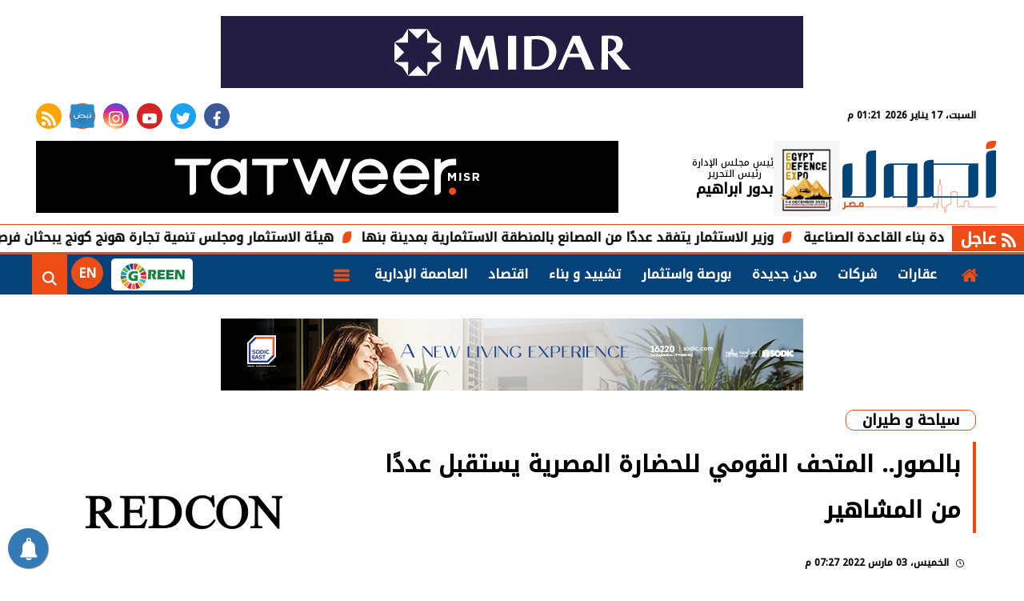

--- FILE ---
content_type: text/html; charset=utf-8
request_url: https://osoulmisrmagazine.com/314798
body_size: 160535
content:

<!DOCTYPE html>
<html dir="rtl" lang="ar-eg">
<head>
    <meta http-equiv="Content-Type" content="text/html; charset=UTF-8">
    <meta http-equiv="X-UA-Compatible" content="IE=edge">
    <meta content='width=device-width, initial-scale=1.0, maximum-scale=1.0, user-scalable=0' name='viewport' />
    <link rel="manifest" href="/manifest.json">

    <link rel="apple-touch-icon" sizes="57x57" href="https://osoulmisrmagazine.com/themes/osoul/assets/images/favicon/apple-icon-57x57.png">
    <link rel="apple-touch-icon" sizes="60x60" href="https://osoulmisrmagazine.com/themes/osoul/assets/images/favicon/apple-icon-60x60.png">
    <link rel="apple-touch-icon" sizes="72x72" href="https://osoulmisrmagazine.com/themes/osoul/assets/images/favicon/apple-icon-72x72.png">
    <link rel="apple-touch-icon" sizes="76x76" href="https://osoulmisrmagazine.com/themes/osoul/assets/images/favicon/apple-icon-76x76.png">
    <link rel="apple-touch-icon" sizes="114x114" href="https://osoulmisrmagazine.com/themes/osoul/assets/images/favicon/apple-icon-114x114.png">
    <link rel="apple-touch-icon" sizes="120x120" href="https://osoulmisrmagazine.com/themes/osoul/assets/images/favicon/apple-icon-120x120.png">
    <link rel="apple-touch-icon" sizes="144x144" href="https://osoulmisrmagazine.com/themes/osoul/assets/images/favicon/apple-icon-144x144.png">
    <link rel="apple-touch-icon" sizes="152x152" href="https://osoulmisrmagazine.com/themes/osoul/assets/images/favicon/apple-icon-152x152.png">
    <link rel="apple-touch-icon" sizes="180x180" href="https://osoulmisrmagazine.com/themes/osoul/assets/images/favicon/apple-icon-180x180.png">
    <link rel="icon" type="image/png" sizes="192x192" href="https://osoulmisrmagazine.com/themes/osoul/assets/images/favicon/android-icon-192x192.png">
    <link rel="icon" type="image/png" sizes="32x32" href="https://osoulmisrmagazine.com/themes/osoul/assets/images/favicon/favicon-32x32.png">
    <link rel="icon" type="image/png" sizes="96x96" href="https://osoulmisrmagazine.com/themes/osoul/assets/images/favicon/favicon-96x96.png">
    <link rel="icon" type="image/png" sizes="16x16" href="https://osoulmisrmagazine.com/themes/osoul/assets/images/favicon/favicon-16x16.png">

    <link rel="preconnect" href="https://www.gstatic.com/" crossorigin="">
    <link rel="preconnect" href="https://fonts.gstatic.com/" crossorigin="">
    <link rel="preconnect" href="https://fonts.googleapis.com/" crossorigin="">
    <link rel="preconnect" href="https://www.google.com/" crossorigin="">
    <link rel="preconnect" href="https://www.facebook.com/" crossorigin="">
    <link rel="preconnect" href="https://www.twitter.com/" crossorigin="">
    <link rel="preconnect" href="https://www.youtube.com/" crossorigin="">

    <meta name="theme-color" content="#044279">
    <meta name="msapplication-TileColor" content="#252863">
    <meta name="msapplication-TileImage" content="/themes/osoul/assets/images/favicon/ms-icon-144x144.png">
    <meta name="msapplication-starturl" content="أصول مصر" />
    <meta name="msapplication-tooltip" content="أصول مصر" />

        <title>بالصور.. المتحف القومي للحضارة المصرية يستقبل عددًا من المشاهير - أصول مصر</title>
        <meta name="keywords" content="مصر,سياحة و طيران,سياحة,سياحة مصر,مشاهير" />
            <meta property="article:tag" content="مصر" />
            <meta property="article:tag" content="سياحة و طيران" />
            <meta property="article:tag" content="سياحة" />
            <meta property="article:tag" content="سياحة مصر" />
            <meta property="article:tag" content="مشاهير" />
    <meta name="description" content="استقبل المتحف القومي للحضارة المصرية بالفسطاط المنتج الأمريكي ماريو قصار والرحالة المصري أحمد مدحت حجاج الملقب" />
    <link rel="alternate" media="only screen and (max-width: 640px)" href="https://www.osoulmisrmagazine.com/314798" />
    <link rel="canonical" href="https://www.osoulmisrmagazine.com/314798" />
    <meta property="og:locale" content="ar_Ar" />
        <meta property="og:type" content="article" />
    <meta property="og:title" content="بالصور.. المتحف القومي للحضارة المصرية يستقبل عددًا من المشاهير - أصول مصر" />
    <meta property="og:description" content="استقبل المتحف القومي للحضارة المصرية بالفسطاط المنتج الأمريكي ماريو قصار والرحالة المصري أحمد مدحت حجاج الملقب" />
    <meta property="og:url" content="https://www.osoulmisrmagazine.com/314798" />
    <meta property="og:site_name" content="أصول مصر" />
    <meta property="fb:app_id" content="938750211628824" />
    <meta property="og:image" content="https://media.osoulmisrmagazine.com/2024/9/large/6/6/245.jpg" />
    <meta name="twitter:card" content="summary_large_image" />
    <meta name="twitter:description" content="استقبل المتحف القومي للحضارة المصرية بالفسطاط المنتج الأمريكي ماريو قصار والرحالة المصري أحمد مدحت حجاج الملقب" />
    <meta name="twitter:title" content="بالصور.. المتحف القومي للحضارة المصرية يستقبل عددًا من المشاهير - أصول مصر" />
    <meta name="twitter:image" content="https://media.osoulmisrmagazine.com/2024/9/large/6/6/245.jpg" />
    <meta name="facebook-domain-verification" content="nehbfhrjm08cue4v57a1qg4otbgk82" />


    <link rel="preload stylesheet" href="https://fonts.googleapis.com/css2?family=Noto+Kufi+Arabic:wght@300;500&amp;family=Noto+Naskh+Arabic:wght@500&amp;display=swap" as="style">
    <link rel="preload stylesheet" href="/Content/critical.css?V=1" as="style" />
    <link rel="stylesheet" href="/Content/swiper-bundle.min.css?V=1" media="all" />
    <link rel="preload stylesheet" href="/Content/index.css?V=1" as="style" />

    
        <meta name="robots" content="all" />

        <meta property="article:published_time" content="2022-03-03T19:27:09" />
        <meta property="article:modified_time" content="2022-03-03T19:27:09" />

        <script type="application/ld+json">
            {
            "@context": "https://schema.org",
            "@type": "NewsArticle",
            "headline": "بالصور.. المتحف القومي للحضارة المصرية يستقبل عددًا من المشاهير",
            "description": "استقبل المتحف القومي للحضارة المصرية بالفسطاط المنتج الأمريكي ماريو قصار والرحالة المصري أحمد مدحت حجاج الملقب",
            "datePublished": "2022-03-03T19:27:09 +02:00",
            "dateModified": "2022-03-03T19:27:09 +02:00",
            "image": [
            "https://media.osoulmisrmagazine.com/2024/9/large/6/6/245.jpg"
            ],
            "author": [
            {
            "@type": "Person",
            "name": "أصول مصر",
            "url": "https://www.osoulmisrmagazine.com",
            "type": "Organization"
            }
            ],
            "mainEntityOfPage": {
            "@type": "webPage",
            "id": "https://www.osoulmisrmagazine.com/314798"
            }
            }
        </script>


    


    <script type="text/javascript">
        (function (d, t) {
            var g = d.createElement(t),
                s = d.getElementsByTagName(t)[0];
            g.src = "https://cdn.pushalert.co/integrate_8a60cc883fb0521f3a6bc3ab383e1cb3.js";
            s.parentNode.insertBefore(g, s);
        }(document, "script"));
    </script>

    <script async src="https://www.googletagmanager.com/gtag/js?id=UA-159038638-1"></script>
    <script>window.dataLayer = window.dataLayer || []; function gtag() { dataLayer.push(arguments); } gtag('js', new Date()); gtag('config', 'UA-159038638-1');</script>
    <meta name="facebook-domain-verification" content="nehbfhrjm08cue4v57a1qg4otbgk82" />
    <script async src="https://pagead2.googlesyndication.com/pagead/js/adsbygoogle.js?client=ca-pub-1425630950278770" crossorigin="anonymous"></script>
    <script async src="https://www.googletagmanager.com/gtag/js?id=G-EK40ZKB909"></script>

    <script>
        window.dataLayer = window.dataLayer || [];
        function gtag() { dataLayer.push(arguments); }
        gtag('js', new Date());

        gtag('config', 'G-EK40ZKB909');
    </script>
    <link href="/Content/ExtraStyle.css?V=1" rel="stylesheet" />


</head>
<body class="rtl">
    <header>
        <div class="adfull m">
            <div class="cont">
                

<div class='BlockAds d-none d-sm-block leaderboard'>
<a target='_blank' rel='nofollow' href='/Advertising/RedirectAds?ID=1'>
<img src='https://media.osoulmisrmagazine.com//Blocks/midar-1020241613847197.jpg' alt='midar' title='midar' />
</a>
</div><div class='BlockAds ads-showcase d-md-none'>
<a target='_blank' rel='nofollow' href='/Advertising/RedirectAds?ID=1'>
<img  src='https://media.osoulmisrmagazine.com//Blocks/midar-1020241613847198.jpg' alt='midar' title='midar' />
</a>
</div>
            </div>
        </div>
        <div class="top">
            <div class="container">
                <div class="date">
                    السبت، 17 يناير 2026
                    01:21 م
                </div>
                <div class="social">
                    <a class="fb"
                       href="https://www.facebook.com/%D9%85%D8%AC%D9%84%D8%A9-%D8%A3%D8%B5%D9%88%D9%84-%D9%85%D8%B5%D8%B1-Osoul-Misr-Magazine-107305290801725/"
                       target="_blank" rel="noreferrer noopener nofollow" title="تابع علي فيسبوك">
                        <span class="sr-only">facebook</span>
                        <svg class="icon">
                            <use xlink:href="/themes/osoul/assets/images/icons.svg#facebook"></use>
                        </svg>
                    </a>
                    <a class="tw" href="https://twitter.com/osoulmisrmag" target="_blank" rel="noreferrer noopener nofollow" title="تابع علي تويتر">
                        <span class="sr-only">twitter</span>
                        <svg class="icon">
                            <use xlink:href="/themes/osoul/assets/images/icons.svg#twitter"></use>
                        </svg>
                    </a>
                    <a class="yt" href="https://www.youtube.com/channel/UC0xqyDg5yxD7VG-fhrAeZ8w" target="_blank" rel="noreferrer noopener nofollow" title="قناة علي يوتيوب">
                        <span class="sr-only">youtube</span>
                        <svg class="icon">
                            <use xlink:href="/themes/osoul/assets/images/icons.svg#youtube"></use>
                        </svg>
                    </a>
                    <a class="ins" href="https://www.instagram.com/osoulmisrmag/" target="_blank" rel="noreferrer noopener nofollow" title="تابع علي انستجرام">
                        <span class="sr-only">instagram</span>
                        <svg class="icon">
                            <use xlink:href="/themes/osoul/assets/images/icons.svg#instagram-sketched"></use>
                        </svg>
                    </a>
                    <a href="https://nabd.com/osoulmisrmag" target="_blank" rel="noreferrer noopener nofollow">
                        <img src="/images/nbd.png" width="32" height="32" style="width:100%; height: auto;" alt="nabd app">
                    </a>
                    <a class="rss" href="/rss/rss" title="rss feed">
                        <span class="sr-only">rss feed</span>
                        <svg class="icon">
                            <use xlink:href="/themes/osoul/assets/images/icons.svg#rss"></use>
                        </svg>
                    </a>
                </div>
            </div>
        </div>
        <div class="md">
            <div class="container">
                <div class="logo-area">
                    <a href="https://www.osoulmisrmagazine.com" class="logo"
                       title="أصول مصر" style="position:relative;">
                        <img src="/images/logo.svg" width="320" height="113" loading="lazy"
                             alt="أصول مصر">
                        <img src="/images/Egypt  Defence EXPO.png"
                             style="position:absolute;top: 0px;left: -86px;width: 83px;height: auto;"
                             width="125" height="88" loading="lazy"
                             alt="أصول مصر">
                    </a>
                    <div class="admin" style="margin-right:75px;">
                        <div class="item">
                            <div class="title">
                                رئيس مجلس الإدارة رئيس التحرير
                            </div>
                            <div class="name">بدور ابراهيم</div>
                        </div>
                    </div>
                </div>
                <div class="content-area">
                    <div class="adfull m">
                        <div class="cont">
                            

<div class='BlockAds d-none d-sm-block leaderboard'>
<a target='_blank' rel='nofollow' href='/Advertising/RedirectAds?ID=2'>
<img src='https://media.osoulmisrmagazine.com//Blocks/tatweermisr-102024161393452.jpg' alt='tatweermisr' title='tatweermisr' />
</a>
</div><div class='BlockAds ads-showcase d-md-none'>
<a target='_blank' rel='nofollow' href='/Advertising/RedirectAds?ID=2'>
<img  src='https://media.osoulmisrmagazine.com//Blocks/tatweermisr-102024161393453.jpg' alt='tatweermisr' title='tatweermisr' />
</a>
</div>
                        </div>
                    </div>

                    
                </div>
            </div>
        </div>
        <div class="bc" id="breaking">
                <div style="display: flex; min-width:100%; align-items: center; justify-content: space-between;">
        <div class="title">
            <svg class="icon">
                <use xlink:href="/themes/osoul/assets/images/icons.svg#rss"></use>
            </svg>
            عاجل
        </div>
        <div class="cont">
            <div class="marquee3k is-init" data-speed="1.25" data-reverse="R To L" data-pausable="true" dir="ltr">
                <div>
                        <a href="/427990" title="وزير الاستثمار يتفقد عددًا من المصانع بالمنطقة الاستثمارية بمدينة بنها">
                            وزير الاستثمار يتفقد عددًا من المصانع بالمنطقة الاستثمارية بمدينة بنها
                        </a>
                        <a href="/427989" title="وزير قطاع الأعمال: 184 مليار جنيه استثمارات و157 مشروعًا لإعادة بناء القاعدة الصناعية">
                            وزير قطاع الأعمال: 184 مليار جنيه استثمارات و157 مشروعًا لإعادة بناء القاعدة الصناعية
                        </a>
                        <a href="/427988" title="استقرار سعر الريال السعودى اليوم السبت 17-1-2026">
                            استقرار سعر الريال السعودى اليوم السبت 17-1-2026
                        </a>
                        <a href="/427987" title="الرعاية الصحية تطلق المرحلة الثانية من مبادرتها الموسعة بالإسماعيلية &#171;دمتم سند&#187;">
                            الرعاية الصحية تطلق المرحلة الثانية من مبادرتها الموسعة بالإسماعيلية &#171;دمتم سند&#187;
                        </a>
                        <a href="/427986" title="المشاط ووزيرة التنمية الدولية الأسترالية يبحثان تعزيز العلاقات الاقتصادية">
                            المشاط ووزيرة التنمية الدولية الأسترالية يبحثان تعزيز العلاقات الاقتصادية
                        </a>
                        <a href="/427985" title="هيئة الاستثمار ومجلس تنمية تجارة هونج كونج يبحثان فرص الاستثمار في قطاع الغزل والنسيج">
                            هيئة الاستثمار ومجلس تنمية تجارة هونج كونج يبحثان فرص الاستثمار في قطاع الغزل والنسيج
                        </a>
                </div>
            </div>
        </div>
    </div>

        </div>

        <div id="navbar" data-sticky-class="sticky" data-sticky-wrap="true">
            <nav class="navbar">
                <div class="container">
                    <div class="nav-item-mobile">
                        <a href="#" class="btn menu" data-pushbar-target="menu" title="menu" rel="nofollow noopener">
                            <svg class="icon">
                                <use xlink:href="/themes/osoul/assets/images/icons.svg#right-align"></use>
                            </svg>
                        </a>
                        <a href="https://www.osoulmisrmagazine.com"
                           title="أصول مصر"
                           style="position:relative;" class="logo">

                            <img src="/images/logow.svg" width="168" height="50" loading="lazy"
                                 title="أصول مصر"
                                 alt="أصول مصر">

                            <div class="admin" style="margin-top: 0;margin-right:5px;width: auto;padding: 0;">
                                <div class="item" style="text-align: center;color: #fff;">
                                    <div class="title" style="font-size: 8px;line-height: 10px;color: #fff;text-align: center;">
                                        رئيس مجلس الإدارة
                                        <br>
                                        رئيس التحرير
                                    </div>
                                    <div class="name" style="margin: 0;color: #fff;">بدور ابراهيم</div>
                                </div>
                            </div>
                            <img src="/images/نصر اكتوبر 1973.PNG"
                                 style="position:absolute;top: 2px;left: -62px;width: auto;height: 43px;"
                                 width="39" height="43"
                                 loading="lazy"
                                 alt="نصر اكتوبر 1973"
                                 title="نصر اكتوبر 1973">
                        </a>
                        <a href="#"
                           class="btn search"
                           onclick="openSearch()"
                           title="search" rel="nofollow noopener">
                            <svg class="icon">
                                <use xlink:href="/themes/osoul/assets/images/icons.svg#magnifying-glass"></use>
                            </svg>
                        </a>
                    </div>
                    <div class="navbar-collapse">
                        <div class="navbar-collapse">
        <div class="logo-area">
            <a class="logo"
               href="https://www.osoulmisrmagazine.com"
               title="أصول مصر">

                <img src="/images/logo.svg" width="168" height="50" loading="lazy"
                     alt="أصول مصر"
                     title="أصول مصر">
            </a>
            <div class="admin">
                <div class="item">
                    <div class="title">رئيس مجلس الإدارة رئيس التحرير</div>
                    <div class="name">بدور ابراهيم</div>
                </div>
            </div>
        </div>
        <ul class="navbar-nav">
                        <li class="nav-item 1">
                            <a class="nav-link"
                               href="/"
                               title="أصول مصر">
                                <svg class="icon">
                                    <use xlink:href="/themes/osoul/assets/images/icons.svg#home"></use>
                                </svg>
                            </a>
                        </li>
                        <li class="nav-item 2 ">
                            <a href="/category/1039/1" class="nav-link" target="_self" title="عقارات">
                                عقارات
                            </a>
                        </li>
                        <li class="nav-item 3 ">
                            <a href="/category/4038/1" class="nav-link" target="_self" title="شركات">
                                شركات
                            </a>
                        </li>
                        <li class="nav-item 4 ">
                            <a href="/category/4037/1" class="nav-link" target="_self" title="مدن جديدة">
                                مدن جديدة
                            </a>
                        </li>
                        <li class="nav-item 5 ">
                            <a href="/category/1037/1" class="nav-link" target="_self" title="بورصة واستثمار">
                                بورصة واستثمار
                            </a>
                        </li>
                        <li class="nav-item 6 ">
                            <a href="/category/3037/1" class="nav-link" target="_self" title="تشييد و بناء">
                                تشييد و بناء
                            </a>
                        </li>
                        <li class="nav-item 7 ">
                            <a href="/category/2038/1" class="nav-link" target="_self" title="اقتصاد">
                                اقتصاد
                            </a>
                        </li>
                        <li class="nav-item 8 ">
                            <a href="/category/6055/1" class="nav-link" target="_self" title="العاصمة الإدارية">
                                العاصمة الإدارية
                            </a>
                        </li>
                        <li class="nav-item ">
                            <a href="#" class="nav-link" title="menu" data-pushbar-target="menu" rel=" noreferrer noopener ">
                                <svg class=" icon ">
                                    <use xlink:href="/themes/osoul/assets/images/icons.svg#list"></use>
                                </svg>
                            </a>
                        </li>
        </ul>
    <div style="float: left;">
        <a href="/category/6052" class="btn btn-primary gren" title="Green">
            <img src="/images/green.png" width="100" height="40" alt="Green" title="Green" loading="lazy">
        </a>
        <a href="/category/1040" style="margin:0 5px" class="btn btn-primary en" title="English">
            EN
        </a>
        <a href="#" rel="nofollow" class="btn btn-primary search " onclick="openSearch()" title="search">
            <svg class="icon">
                <use xlink:href="/themes/osoul/assets/images/icons.svg#magnifying-glass"></use>
            </svg>
        </a>
    </div>
</div>
                    </div>
                </div>
            </nav>
        </div>
    </header>

    <div class="container">
        <div class="searchInline" id="searchInline">
            <form id="search-form" action="/search/term" autocomplete="off">
                <label for="search"> البحث</label>
                <input type="search" id="search" name="w" value="" aria-label="search" placeholder="إكتب كلمة البحث هنا">
                <div class="btns">
                    <button type="submit" class="btn btn-primary" aria-label="search">
                        <svg class="icon">
                            <use xlink:href="/themes/osoul/assets/images/icons.svg#magnifying-glass"></use>
                        </svg>
                    </button>
                    <button type="button" class="btn cls btn-primary" aria-label="close search" onclick="closeSearch()">
                        <svg class="icon">
                            <use xlink:href="/themes/osoul/assets/images/icons.svg#cancel"></use>
                        </svg>
                    </button>
                </div>
            </form>
        </div>
    </div>

    <sections>
        <div class="container">
            <div class="adfull m">
                <div class="cont">
                    

<div class='BlockAds d-none d-sm-block leaderboard'>
<a target='_blank' rel='nofollow' href='/Advertising/RedirectAds?ID=3'>
<img src='https://media.osoulmisrmagazine.com//Blocks/sodic-10202416144445248.jpg' alt='sodic' title='sodic' />
</a>
</div><div class='BlockAds ads-showcase d-md-none'>
<a target='_blank' rel='nofollow' href='/Advertising/RedirectAds?ID=3'>
<img  src='https://media.osoulmisrmagazine.com//Blocks/sodic-10202416144445249.jpg' alt='sodic' title='sodic' />
</a>
</div>
                </div>
            </div>

            
        </div>
        <div class="container">
            <div class="sponser-cont" style=" float: right; width:100%;">
                <div class="stick stick-r" style="height: 0;">
                    <div class="sponser right" id="stick-r" data-margin-top="60px">
                    </div>
                </div>
                <div class=" stick stick-l" style="height: 0;">
                    <div class="sponser left" id="stick-l" data-margin-top="60px">
                    </div>
                </div>
            </div>
        </div>
    </sections>

    <main>
        
    <style>

        .news-post .paragraph-list div.caption {
            font-size: 12px;
            background: #f2f2f2;
            text-align: center;
        }

        .social a {
            background: var(--secondary);
            fill: #ffff;
        }

        .social .te {
            background: #0088cc !important;
        }

        .social .linkedin {
            background: #0a66c2 !important;
        }

        .social a:hover {
            background: var(--primary);
            fill: #ffff;
        }
    </style>
    <link rel="preload" href="/Content/article.css" as="style" />
    <link rel="stylesheet" href="/Content/article.css" media="all">
    <style>
        figure {
            padding: 0 !important;
            margin: 0 !important;
        }

        .news-post figcaption, .news-post figcaption * {
            font-size: 12px !important;
            line-height: 18px !important;
            padding: 1px 10px;
            background: #f2f2f2 !important;
            text-align: center !important;
        }

        .news-post .raw-html-embed .row {
            max-width: none !important;
        }

        .news-post div.raw-html-embed {
            padding: !important;
        }

        .news-post .related-inline .col-sm-6 .item-li .img-cont img {
            height: 100% !important;
        }

        .news-post .related-inline {
            padding: 10px 0;
        }

            .news-post .related-inline .col-sm-6 .item-li {
                width: 100% !important;
                margin-bottom: 10px !important;
                background: #fff;
            }

        .paragraph-list > div {
            padding: 0 15px !important;
            font-family: Arial !important;
            font-weight: bold !important;
            font-size: 1.2rem !important;
            line-height: 2 !important;
        }

        .paragraph-list h2 {
            clear: both;
        }

        .paragraph-list {
            padding: 0 15px !important;
            font-weight: 400 !important;
        }

            .paragraph-list .full-width {
                text-align: center;
                width: 100%;
            }

            .paragraph-list img {
                max-width: 100% !important;
                height: auto !important;
            }

        .news-post .paragraph-list figure.image {
            min-width: 100% !important;
        }

            .news-post .paragraph-list figure.image img {
                width: 100% !important
            }
        /* .news-post .paragraph-list p, .news-post .paragraph-list * p {
          font-family: 'Noto Naskh Arabic' !important;
         font-weight: bold !important;
        } */
        .news-post .paragraph-list p, .news-post .paragraph-list * p {
            font-family: 'Noto kufi Arabic' !important;
            font-weight: normal !important;
            text-align: right;
        }

        .paragraph-list h2, .paragraph-list h3 {
            font-weight: 700 !important;
            font-family: noto kufi arabic,serif !important;
        }

        .keywords ul li a {
            color: var(--primary) !important;
            border-color: var(--secondary) !important;
        }

            .keywords ul li a:hover {
                background: var(--secondary);
                color: #fff;
            }

        article.cont figure.main-img {
            padding-bottom: 0 !important;
        }

        article.cont h1 {
            font-size: 24px;
            font-weight: bold;
            margin-bottom: 10px;
            line-height: 2;
            float: none;
            border-right: 4px solid var(--secondary);
            float: right;
            width: 100%;
            padding-right: 15px;
        }

        article.cont h2 {
            font-size: 16px;
            font-weight: bold;
            margin-bottom: 10px;
            line-height: 1.7;
            float: none;
            border-right: 4px solid var(--secondary);
            width: 100%;
            padding-right: 15px;
        }

        article.cont .info {
            display: flex;
            justify-content: space-between;
            font-size: 12px;
            line-height: 2;
            flex-wrap: wrap;
            margin-bottom: 20px;
            padding: 15px;
            border: 1px solid #eee;
            width: 100%;
            direction: rtl;
        }

        @media(max-width: 570px) {
            h1, .paragraph-list h2 {
                text-align: center !important;
            }
        }

        article.cont .info .icon {
            width: 10px;
            height: 10px;
            margin-left: 5px;
            color: var(--primary);
        }

        @media(min-width: 768px) {
            article.cont h1 {
                font-size: 1.8rem;
            }
        }

        article.cont a.cat-name2 {
            display: inline-block;
            color: var(--seconadary);
            background-color: #fff;
            border: 1px solid var(--secondary);
            font-size: 18px;
            padding: 0 20px;
            line-height: 24px;
            font-weight: bold;
            border-radius: 10px;
            max-width: 100%;
            text-overflow: ellipsis;
            overflow: hidden;
        }

        article.cont {
        }

            article.cont .adfull .cont {
                padding: 0 !important;
            }

        @media(max-width: 560px) {
            article.cont {
                padding: 0 !important;
            }
        }

        figure.table table {
            border-collapse: collapse;
            width: 100%;
            text-align: right !important;
            font-size: 14px !important;
        }

            figure.table table td, figure.table table th {
                border: 1px solid #ddd;
                padding: 8px;
            }

            figure.table table tr:nth-child(even) {
                background-color: #f2f2f2;
            }

            figure.table table tr:hover {
                background-color: #ddd;
            }

            figure.table table th {
                padding-top: 12px;
                padding-bottom: 12px;
                text-align: left;
                background-color: #ff0000;
                color: white;
            }

        figure.media {
            float: right;
            margin: 0;
            padding: 0;
            min-width: 100%;
            text-align: center;
            max-width: 100%;
            overflow: hidden;
        }

        .embed-wrap {
            margin-right: 0 !important;
        }

        .share-pop, .post-actions {
            position: relative;
            overflow: visible;
        }

        .sharePopupCont {
            position: absolute;
            width: 180px;
            left: 0;
            border-radius: 10px;
            box-shadow: 1px 1px 10px rgba(0, 0, 0, 0.1);
            display: none;
            transition: all .5s ease-in-out;
            opacity: 0;
            background: #fff;
            bottom: 0;
            z-index: -1;
        }


            .sharePopupCont .share-cont {
                display: flex;
                justify-content: center;
                align-items: center;
            }

                .sharePopupCont .share-cont a.close {
                    background: red;
                    color: #fff;
                    fill: #fff;
                    width: 30px;
                    height: 30px;
                    display: inline-flex;
                    text-align: center;
                    line-height: 29px;
                    justify-content: center;
                    align-items: center;
                    border-radius: 30px;
                }

        #sharePop.active {
            display: block;
            opacity: 1;
            z-index: 333;
        }

        .sharePopupCont .share-cont .social {
            display: inline-flex;
            width: auto;
        }


        .related-inline .item-li .img-cont:after {
            padding-top: 90px !important;
        }

        .related-inline .item-li .txt-cont h3 {
            height: 90px !important;
            font-size: 14px !important;
            line-height: 25px !important;
        }

        .main-img {
            padding-bottom: 0;
        }
    </style>
    <style>

        .related-inline.block .title h2 {
            padding-right: 30px !important;
            padding-left: 10px !important;
        }

        .related-inline.newsletter {
            padding: 0 !important;
        }

            .related-inline.newsletter .item-li {
                width: 100%;
                margin: 10px 0;
                border-radius: 10px;
                height: auto;
            }

                .related-inline.newsletter .item-li .img-cont {
                    width: 100px;
                }

                .related-inline.newsletter .item-li .txt-cont {
                    width: calc(100% - 100px);
                    height: auto;
                }

                    .related-inline.newsletter .item-li .txt-cont h3 {
                        color: var(--primary);
                        height: auto !important;
                        margin: 0;
                    }

                    .related-inline.newsletter .item-li .txt-cont .time {
                        color: var(--secondary);
                        width: 100%;
                        display: block;
                        font-size: 14px !important;
                    }

                    .related-inline.newsletter .item-li .txt-cont p {
                        font-family: 'Noto Naskh Arabic',sans-serif !important;
                        font-size: 14px !important;
                        line-height: 1.2 !important;
                    }

        @media(max-width: 570px) {
            .related-inline.newsletter .item-li .img-cont, .related-inline.newsletter .item-li .txt-cont {
                width: 100% !important;
            }

                .related-inline.newsletter .item-li .img-cont:after {
                    padding-top: 50% !important;
                }
        }

        @media(max-width: 768px) {
            article.cont h1 {
                line-height: 1.5 !important;
            }

            .news-post .paragraph-list, .news-post .paragraph-list * {
                line-height: 1.7 !important;
            }
        }

        .social {
            flex-wrap: wrap;
        }

        main {
            min-height: 100vh;
        }

        .news-post .related-inline {
            border-top: 0 !important;
        }

        .news-post .article-author {
            float: right;
            width: 100%;
            padding: 5px 20px;
            margin-bottom: 20px;
            border-top: 1px solid #dcdcdc;
            border-bottom: 1px solid #dcdcdc;
        }

            .news-post .article-author a {
                display: flex;
                align-items: center;
            }

            .news-post .article-author .img-cont {
                width: 100px;
                border-radius: 50%;
                border: 2px solid var(--primary);
            }

                .news-post .article-author .img-cont:after {
                    padding-top: 100%;
                }

        .article-author a .name {
            padding-right: 20px;
            white-space: nowrap;
        }
    </style>
    <style>
        /* Author card */
        .author-card {
            --author-gap: 10px;
            --author-bg: #f7f7f8;
            --author-text: #111;
            --author-muted: #6b7280; /* رمادي لطيف */
            --author-hover: #0ea5e9; /* سماوي خفيف */
            direction: rtl;
            display: inline-block;
        }

        .author-link {
            display: inline-flex;
            align-items: center;
            gap: var(--author-gap);
            padding: 6px 10px;
            border-radius: 999px;
            background: var(--author-bg);
            text-decoration: none;
            transition: background .2s ease, transform .1s ease;
        }

            .author-link:hover {
                background: #eef6ff;
            }

            .author-link:active {
                transform: translateY(1px);
            }

        .author-avatar {
            inline-size: 36px;
            block-size: 36px;
            border-radius: 50%;
            object-fit: cover;
            background: #e5e7eb;
            flex: 0 0 36px;
            box-shadow: 0 0 0 1px #e5e7eb inset;
        }

        .author-meta {
            display: grid;
            line-height: 1.1;
        }

        .author-name {
            color: var(--author-text);
            font-weight: 700;
            font-size: 14px;
        }

        .author-role {
            color: var(--author-muted);
            font-size: 12px;
            margin-top: 2px;
        }

        .author-icon {
            inline-size: 16px;
            block-size: 16px;
            margin-inline-start: 4px;
            opacity: .6;
        }

        /* تصغير بسيط على الموبايل */
        @media (max-width: 480px) {
            .author-link {
                padding: 6px 8px;
                gap: 8px;
            }

            .author-avatar {
                inline-size: 32px;
                block-size: 32px;
            }

            .author-name {
                font-size: 13px;
            }
        }

        .author-list {
            list-style: none;
            margin: 0;
            padding: 0;
            display: inline-flex;
            gap: 8px;
        }

            .author-list .author-card {
                display: inline-block;
            }
    </style>
    <div id="fb-root" class=" fb_reset">
    </div>
    <script async defer src="https://connect.facebook.net/en_US/sdk.js#xfbml=1&version=v3.2"></script>
    <section >
        <div class="container">
            <div class="row">
                <div class="col-lg-8 right-col">
                    <div class="block news-post">
                        <article class="cont">

                                <a href="/category/2039/1" class="cat-name2" title="سياحة و طيران">
                                    سياحة و طيران
                                </a>
                            <h2>
                                
                            </h2>
                            <h1>
                                بالصور.. المتحف القومي للحضارة المصرية يستقبل عددًا من المشاهير
                            </h1>

                            <div class="info" style="border: 0;">
                                <div class="time">
                                    <svg class="icon">
                                        <use xlink:href="/themes/osoul/assets/images/icons.svg#clock"></use>
                                    </svg>
الخميس، 03 مارس 2022 07:27 م                                </div>
                            </div>
                            <figure class="main-img">
                                    <img class="lazyload ls-is-cached lazyloaded"
                                         src="https://media.osoulmisrmagazine.com/2024/9/large/6/6/245.jpg"
                                         data-src="https://media.osoulmisrmagazine.com/2024/9/large/6/6/245.jpg"
                                         title=""
                                         alt=""
                                         onerror="this.src='/images/onerror/Large600x338.jpg'"
                                         
                                         width="740"
                                         height="416">
                                    <figcaption class="brief">
                                        
                                    </figcaption>
                            </figure>
                            <div class="info">
                                    <div class="author-list">

                                        <div class="author-card" rel="author" itemscope="" itemtype="https://schema.org/Person">
                                            <div class="author-link" title="0|أصول مصر" itemprop="url">
                                                <img class="author-avatar" src="/images/new/default_icon-20313.png"
                                                     alt="صورة 0|أصول مصر"
                                                     loading="lazy"
                                                     onerror="this.onerror=null;this.src='/images/new/default_icon-20313.png';"
                                                     itemprop="image"
                                                     width="36"
                                                     height="36">
                                                <span class="author-meta">
                                                    <span class="author-name" itemprop="name">0|أصول مصر</span>
                                                </span>
                                            </div>
                                        </div>

                                    </div>
                                <ul class="author-list">
                                </ul>
                            </div>
                            <div class="post-actions" style="margin-bottom:20px; text-align: center;">
                                <div class="social">
                                    <a class="fb fbshare" href target="_blank" rel="noreferrer noopener nofollow" title="تابع علي فيسبوك">
                                        <span class=" sr-only ">facebook</span>
                                        <svg class="icon">
                                            <use xlink:href="/themes/osoul/assets/images/icons.svg#facebook"></use>
                                        </svg>
                                    </a>
                                    <a class="tw twshare" href target="_blank" rel="noreferrer noopener nofollow" title="تابع علي تويتر">
                                        <span class=" sr-only ">twitter</span>
                                        <svg class="icon">
                                            <use xlink:href="/themes/osoul/assets/images/icons.svg#twitter"></use>
                                        </svg>
                                    </a>
                                    <a class="ws whatsapp " href target="_blank" rel="noreferrer noopener nofollow" title="whatsapp">
                                        <span class=" sr-only ">whats</span>
                                        <svg class="icon">
                                            <use xlink:href="/themes/osoul/assets/images/icons.svg#whatsapp"></use>
                                        </svg>
                                    </a>
                                    <a class="te telegram " href target="_blank" rel="noreferrer noopener nofollow" title="whatsapp">
                                        <span class=" sr-only ">telegram</span>
                                        <svg class="icon">
                                            <use xlink:href="/themes/osoul/assets/images/icons.svg#telegram"></use>
                                        </svg>
                                    </a>
                                    <a class=" linkedin " href target="_blank " rel="noreferrer noopener nofollow" title="whatsapp">
                                        <span class=" sr-only ">linkedin</span>
                                        <svg class="icon">
                                            <use xlink:href="/themes/osoul/assets/images/icons.svg#linkedin"></use>
                                        </svg>
                                    </a>
                                    <a class="mail mailshare" rel="noreferrer noopener nofollow" href title="mail share" target="_blank">
                                        <svg class="icon">
                                            <use xlink:href="/themes/osoul/assets/images/icons.svg#email"></use>
                                        </svg>
                                    </a>
                                    <a class="mobile-native share-native" href rel="noreferrer noopener nofollow">
                                        <svg class="icon">
                                            <use xlink:href="/themes/osoul/assets/images/icons.svg#share-button"></use>
                                        </svg>
                                    </a>
                                </div>
                            </div>

                            <div class="adfull m">
                                <div class="cont">
                                    

<div class='BlockAds d-none d-sm-block leaderboard'>
<a target='_blank' rel='nofollow' href='/Advertising/RedirectAds?ID=22'>
<img src='https://media.osoulmisrmagazine.com//Blocks/728x90 (4)-1120252475029447.jpg' alt='' title='' />
</a>
</div><div class='BlockAds ads-showcase d-md-none'>
<a target='_blank' rel='nofollow' href='/Advertising/RedirectAds?ID=22'>
<img  src='https://media.osoulmisrmagazine.com//Blocks/728x90 (4)-1120252475029447.jpg' alt='' title='' />
</a>
</div>
                                </div>
                            </div>

                            <div class="paragraph-list Text-img-artical">
                                <p dir="RTL"><span><span><span><span><span><span lang="AR-SA">استقبل المتحف القومي للحضارة المصرية بالفسطاط المنتج الأمريكي ماريو قصار، والرحالة المصري أحمد مدحت حجاج الملقب &quot;حجاجوفيتش&quot;، وذلك استمرارا لزيارات مشاهير العالم للمتحف في الآونة الأخيرة.</span></span></span></span></span></span></p><p dir="RTL"></p><p dir="RTL"><span><span><span><span><span><span lang="AR-SA">وكان في استقبالهما الدكتور أحمد غنيم الرئيس التنفيذي لهيئة المتحف، والذي رحب بالضيفين، معربا لهما عن سعادته بهذه الزيارة التي تؤكد أن المتحف القومي للحضارة المصرية يحظى بشهرة عالمية واسعة وأنه أصبح قبلة للزيارات الرسمية وزيارات المشاهير منذ افتتاحه في أبريل الماضي.</span></span></span></span></span></span></p><p dir="RTL"></p><p dir="RTL"><span><span><span><span><span><span lang="AR-SA">وتضمنت زيارة المنتج الأمريكي ماريو قصار، جولة داخل المتحف رافقه خلالها الأثري باسم رؤوف، والذي استعرض للمنتج الأمريكي تاريخ إنشاء المتحف وأبرز ما يضمه من كنوز أثرية رائعة تعرض بالقاعة المركزية للمتحف.</span></span></span></span></span></span></p><p dir="RTL"></p><p dir="RTL"><span><span><span><span><span><span lang="AR-SA">كما شملت الجولة أيضا قاعة المومياوات الملكية والتي تضم مومياوات ملوك وملكات مصر مستعرضا له تاريخ المومياوات وكيف أنها أصبحت تمثل مصدر جذب لزائري المتحف، بعد نقلها في إبريل الماضي إلى المتحف في موكب مهيب جذب أنظار العالم أجمع.</span></span></span></span></span></span></p><p dir="RTL"></p><p dir="RTL"><span><span><span><span><span><span lang="AR-SA">هذا وقد أعرب المنتج الأمريكي عن سعادته بهذه الزيارة، وإعجابه بما شاهده في المتحف، مؤكدا أنه شعر بعظمة الحضارة المصرية العريقة وهو يشاهد كنوزها المعروضة في المتحف.</span></span></span></span></span></span></p><p dir="RTL"></p><p dir="RTL"><span><span><span><span><span><span lang="AR-SA">يذكر أن المنتج الأمريكي ماريو قصار قام بإنتاج العديد من الأفلام الناجحة والشهيرة منها سلسلة أفلام </span>The Terminator<span lang="AR-SA">، وأفلام رامبو والمدمر وغريزة أساسية وستار غيت.</span></span></span></span></span></span></p><p dir="RTL"></p><p dir="RTL"><span><span><span><span><span><span lang="AR-SA">هذا وقد استقبل المتحف اليوم أيضا الرحالة المصري أحمد مدحت حجاج الملقب &quot;حجاجوفيتش&quot; والمعروف في العالم كله بمغامراته وزيارته للأماكن السياحية في مختلفة دول العالم، والملقب بابن بطوطة القرن الـ 21، خاصة وأنه يسافر إلى كل دول العالم بغرض نشر قيم السلام والمحبة ومحاربة العنصرية، ويرفع العلم المصري في كل دولة يزورها.</span></span></span></span></span></span></p><p dir="RTL"></p><p dir="RTL"><span><span><span><span><span><span lang="AR-SA">وخلال استقباله للرحالة &quot;حجاجوفيتش&quot;، حرص الدكتور أحمد غنيم على تعريفه بالمتحف وما يضمه من كنوز أثرية تعود لمختلف العصور التاريخية في مصر، موضحا له أن المتحف عبارة عن مؤسسة ثقافية وليس مكانا لعرض الآثار فقط، مستعرضا له الأنشطة المتعددة والمتنوعة التي يقوم بها المتحف لزائريه.</span></span></span></span></span></span></p><p dir="RTL"></p><p dir="RTL"><span><span><span><span><span><span lang="AR-SA">يشار إلى أن الرحالة المصري &quot;حجاجوفيتش&quot; حقق شهرة واسعة في الترويج السياحي للأماكن التي يقوم بزيارتها، ومن المقرر أن يقوم بنشر صور ومقاطع فيديو من زيارته للمتحف، مما يساهم في الترويج للآثار والسياحة المصرية، حيث يحظى حجاجوفيتش بملايين المتابعين على التواصل الاجتماعي.</span></span></span></span></span></span></p><div class="full-width clearfix"><img src="https://www.osoulmisrmagazine.com/UserFiles/NewsInnerImages/2022/03/03/314798/baee4016-727a-4821-be43-278f1401b388_20220303192628.jpg"><div class="caption"></div></div><div class="full-width clearfix"><img src="https://www.osoulmisrmagazine.com/UserFiles/NewsInnerImages/2022/03/03/314798/7e5a6c43-7a28-4f74-8653-b8444225c1f3_20220303192628.jpg"><div class="caption"></div></div><div class="full-width clearfix"><img src="https://www.osoulmisrmagazine.com/UserFiles/NewsInnerImages/2022/03/03/314798/dc51929b-6ca3-4393-9533-842e60b46264_20220303192628.jpg"><div class="caption"></div></div><div class="full-width clearfix"><img src="https://www.osoulmisrmagazine.com/UserFiles/NewsInnerImages/2022/03/03/314798/c76f95cb-ff95-438d-8990-aec61d2a5f3c_20220303192628.jpg"><div class="caption"></div></div><div class="full-width clearfix"><img src="https://www.osoulmisrmagazine.com/UserFiles/NewsInnerImages/2022/03/03/314798/a07d8cfb-668a-4d3e-b3be-cc22415e0ef2_20220303192628.jpg"><div class="caption"></div></div><p dir="RTL"></p>
                            </div>

                            <div class="adfull m">
                                <div class="cont">
                                    

<div class='BlockAds d-none d-sm-block leaderboard'>
<a target='_blank' rel='nofollow' href='/Advertising/RedirectAds?ID=8'>
<img src='https://media.osoulmisrmagazine.com//Blocks/Elattal-10202416145957992.jpg' alt='Elattal' title='Elattal' />
</a>
</div><div class='BlockAds ads-showcase d-md-none'>
<a target='_blank' rel='nofollow' href='/Advertising/RedirectAds?ID=8'>
<img  src='https://media.osoulmisrmagazine.com//Blocks/Elattal-10202416145957992.jpg' alt='Elattal' title='Elattal' />
</a>
</div>
                                </div>
                            </div>


                            <div class="post-share social">
                                <a class=" fb fbshare" href target="_blank" rel="noreferrer noopener nofollow" title="تابع علي فيسبوك">
                                    <span class=" sr-only ">facebook</span>
                                    <svg class="icon">
                                        <use xlink:href="/themes/osoul/assets/images/icons.svg#facebook"></use>
                                    </svg>
                                </a>
                                <a class="tw  twshare " href target="_blank" rel="noreferrer noopener nofollow" title="تابع علي تويتر">
                                    <span class=" sr-only ">twitter</span>
                                    <svg class="icon">
                                        <use xlink:href="/themes/osoul/assets/images/icons.svg#twitter"></use>
                                    </svg>
                                </a>
                                <a class="ws whatsapp" href target="_blank" rel="noreferrer noopener nofollow" title="whatsapp">
                                    <span class=" sr-only ">whats</span>
                                    <svg class="icon">
                                        <use xlink:href="/themes/osoul/assets/images/icons.svg#whatsapp"></use>
                                    </svg>
                                </a>
                                <a class="te telegram" href target="_blank" rel="noreferrer noopener nofollow" title="whatsapp">
                                    <span class=" sr-only ">telegram</span>
                                    <svg class="icon">
                                        <use xlink:href="/themes/osoul/assets/images/icons.svg#telegram"></use>
                                    </svg>
                                </a>
                                <a class="linkedin" href target="_blank" rel="noreferrer noopener nofollow" title="whatsapp">
                                    <span class=" sr-only ">linkedin</span>
                                    <svg class="icon">
                                        <use xlink:href="/themes/osoul/assets/images/icons.svg#linkedin"></use>
                                    </svg>
                                </a>
                                <a class="mail mailshare" rel="noreferrer noopener nofollow" href title="mail share" target="_blank">
                                    <svg class="icon">
                                        <use xlink:href="/themes/osoul/assets/images/icons.svg#email"></use>
                                    </svg>
                                </a>
                                <button type="button" class="mobile-native" aria-label="mobile native share">
                                    <svg class="icon">
                                        <use xlink:href="/themes/osoul/assets/images/icons.svg#share"></use>
                                    </svg>
                                    <span> شارك</span>
                                </button>
                            </div>
                            <div class="keywords">
                                <ul>
                                        <li>
                                            <a href="/keyword/85/1" title="مصر">
                                                مصر
                                            </a>
                                        </li>
                                        <li>
                                            <a href="/keyword/2230/1" title="سياحة">
                                                سياحة
                                            </a>
                                        </li>
                                        <li>
                                            <a href="/keyword/18143/1" title="سياحة مصر">
                                                سياحة مصر
                                            </a>
                                        </li>
                                        <li>
                                            <a href="/keyword/34976/1" title="مشاهير">
                                                مشاهير
                                            </a>
                                        </li>
                                </ul>
                            </div>
                        </article>
                    </div>
                    <div class="block">
                        
                    </div>
                    <div class="adfull m" id="FParagraph">
                        <div class="cont">
                            


                        </div>
                    </div>
                </div>
                <div class="col-lg-4 left-col">
                    <div class="adfull m">
                        <div class="cont">
                            

<div class='BlockAds d-none d-sm-block ads-showcase'>
<a target='_blank' rel='nofollow' href='/Advertising/RedirectAds?ID=10'>
<img src='https://media.osoulmisrmagazine.com//Blocks/redconcon-1020241615514450.jpg' alt='redconcon' title='redconcon' />
</a>
</div><div class='BlockAds ads-showcase d-md-none'>
<a target='_blank' rel='nofollow' href='/Advertising/RedirectAds?ID=10'>
<img style='width:100%' src='https://media.osoulmisrmagazine.com//Blocks/redconcon-1020241615514451.jpg' alt='redconcon' title='redconcon' />
</a>
</div>
                        </div>
                    </div>

                    <div class="block slider-default aside green">
                            <div class="title">
        <a href="" title="Green">
            <h2>
                Green
            </h2>
        </a>
    </div>
    <div class="cont">
        <div class="swiper swiper-conv">
            <div class="swiper-wrapper">

                    <div class="swiper-slide">
                        <div class="item-card">
                            <div class="img-cont">
                                <a href="/427984" title="&#171;الإسكان&#187;: حلول بديلة لمواجهة ارتفاع عكارة مياه البحر وتعطل التشغيل المنتظم لمحطة تحلية المنصورة الجديدة">
                                    <img class="lazyload ls-is-cached lazyloaded"
                                         src="/themes/osoul/assets/images/no.jpg"
                                         data-src="https://media.osoulmisrmagazine.com/2026/1/large/2777199892139820260117114308438.jpg"
                                         title="الإسكان"
                                         alt="الإسكان"
                                         onerror="this.src='/images/onerror/Large600x338.jpg'"
                                         width="740"
                                         height="416">
                                </a>
                            </div>
                            <div class="txt-cont">
                                <a href="/427984" title="&#171;الإسكان&#187;: حلول بديلة لمواجهة ارتفاع عكارة مياه البحر وتعطل التشغيل المنتظم لمحطة تحلية المنصورة الجديدة">
                                    <h3>
                                        &#171;الإسكان&#187;: حلول بديلة لمواجهة ارتفاع عكارة مياه البحر وتعطل التشغيل المنتظم لمحطة تحلية المنصورة الجديدة
                                    </h3>
                                </a>
                                <span class="time">
                                    <svg class="icon">
                                        <use xlink:href="/themes/osoul/assets/images/icons.svg#clock"></use>
                                    </svg>  17 يناير 2026 11:43 ص
                                </span>
                            </div>
                        </div>
                    </div>
                    <div class="swiper-slide">
                        <div class="item-card">
                            <div class="img-cont">
                                <a href="/427983" title="وزير الاستثمار: منصة التراخيص المؤقتة تطرح 389 ترخيصا">
                                    <img class="lazyload ls-is-cached lazyloaded"
                                         src="/themes/osoul/assets/images/no.jpg"
                                         data-src="https://media.osoulmisrmagazine.com/2024/9/large/14/5/92.jpg"
                                         title="حسن الخطيب"
                                         alt="حسن الخطيب"
                                         onerror="this.src='/images/onerror/Large600x338.jpg'"
                                         width="740"
                                         height="416">
                                </a>
                            </div>
                            <div class="txt-cont">
                                <a href="/427983" title="وزير الاستثمار: منصة التراخيص المؤقتة تطرح 389 ترخيصا">
                                    <h3>
                                        وزير الاستثمار: منصة التراخيص المؤقتة تطرح 389 ترخيصا
                                    </h3>
                                </a>
                                <span class="time">
                                    <svg class="icon">
                                        <use xlink:href="/themes/osoul/assets/images/icons.svg#clock"></use>
                                    </svg>  17 يناير 2026 11:38 ص
                                </span>
                            </div>
                        </div>
                    </div>
                    <div class="swiper-slide">
                        <div class="item-card">
                            <div class="img-cont">
                                <a href="/427982" title="دروب للتطوير العقاري تطلق مشروع ZA CORE على مساحة 5.5 فدان في الشيخ زايد">
                                    <img class="lazyload ls-is-cached lazyloaded"
                                         src="/themes/osoul/assets/images/no.jpg"
                                         data-src="https://media.osoulmisrmagazine.com/2026/1/large/2767373462624202601171129422942.jpg"
                                         title="دروب للتطوير العقاري "
                                         alt="دروب للتطوير العقاري "
                                         onerror="this.src='/images/onerror/Large600x338.jpg'"
                                         width="740"
                                         height="416">
                                </a>
                            </div>
                            <div class="txt-cont">
                                <a href="/427982" title="دروب للتطوير العقاري تطلق مشروع ZA CORE على مساحة 5.5 فدان في الشيخ زايد">
                                    <h3>
                                        دروب للتطوير العقاري تطلق مشروع ZA CORE على مساحة 5.5 فدان في الشيخ زايد
                                    </h3>
                                </a>
                                <span class="time">
                                    <svg class="icon">
                                        <use xlink:href="/themes/osoul/assets/images/icons.svg#clock"></use>
                                    </svg>  17 يناير 2026 11:31 ص
                                </span>
                            </div>
                        </div>
                    </div>
                    <div class="swiper-slide">
                        <div class="item-card">
                            <div class="img-cont">
                                <a href="/427981" title="الصحة: تقديم أكثر من 8.3 مليون خدمة طبية بمنشآت بني سويف الصحية خلال عام 2025">
                                    <img class="lazyload ls-is-cached lazyloaded"
                                         src="/themes/osoul/assets/images/no.jpg"
                                         data-src="https://media.osoulmisrmagazine.com/2024/10/large/277719989213982024100102000707.jpg"
                                         title="وزارة الصحة"
                                         alt="وزارة الصحة"
                                         onerror="this.src='/images/onerror/Large600x338.jpg'"
                                         width="740"
                                         height="416">
                                </a>
                            </div>
                            <div class="txt-cont">
                                <a href="/427981" title="الصحة: تقديم أكثر من 8.3 مليون خدمة طبية بمنشآت بني سويف الصحية خلال عام 2025">
                                    <h3>
                                        الصحة: تقديم أكثر من 8.3 مليون خدمة طبية بمنشآت بني سويف الصحية خلال عام 2025
                                    </h3>
                                </a>
                                <span class="time">
                                    <svg class="icon">
                                        <use xlink:href="/themes/osoul/assets/images/icons.svg#clock"></use>
                                    </svg>  17 يناير 2026 11:20 ص
                                </span>
                            </div>
                        </div>
                    </div>
                    <div class="swiper-slide">
                        <div class="item-card">
                            <div class="img-cont">
                                <a href="/427980" title="&#171;تطوير مصر&#187; تحصل على رخصة إنشاء 6 أبراج بارتفاع 30 طابقًا بمدينة الجلالة بالعين السخنة">
                                    <img class="lazyload ls-is-cached lazyloaded"
                                         src="/themes/osoul/assets/images/no.jpg"
                                         data-src="https://media.osoulmisrmagazine.com/2024/9/large/8/8/449.jpg"
                                         title="تطوير مصر "
                                         alt="تطوير مصر "
                                         onerror="this.src='/images/onerror/Large600x338.jpg'"
                                         width="740"
                                         height="416">
                                </a>
                            </div>
                            <div class="txt-cont">
                                <a href="/427980" title="&#171;تطوير مصر&#187; تحصل على رخصة إنشاء 6 أبراج بارتفاع 30 طابقًا بمدينة الجلالة بالعين السخنة">
                                    <h3>
                                        &#171;تطوير مصر&#187; تحصل على رخصة إنشاء 6 أبراج بارتفاع 30 طابقًا بمدينة الجلالة بالعين السخنة
                                    </h3>
                                </a>
                                <span class="time">
                                    <svg class="icon">
                                        <use xlink:href="/themes/osoul/assets/images/icons.svg#clock"></use>
                                    </svg>  17 يناير 2026 11:11 ص
                                </span>
                            </div>
                        </div>
                    </div>
                    <div class="swiper-slide">
                        <div class="item-card">
                            <div class="img-cont">
                                <a href="/427979" title="مجلس الوزراء يكشف حقيقة رسائل احتيالية منسوبة للبريد المصري بشأن مخالفات مرورية">
                                    <img class="lazyload ls-is-cached lazyloaded"
                                         src="/themes/osoul/assets/images/no.jpg"
                                         data-src="https://media.osoulmisrmagazine.com/2026/1/large/27741616832035202601171052475247.jpg"
                                         title="مجلس الوزراء"
                                         alt="مجلس الوزراء"
                                         onerror="this.src='/images/onerror/Large600x338.jpg'"
                                         width="740"
                                         height="416">
                                </a>
                            </div>
                            <div class="txt-cont">
                                <a href="/427979" title="مجلس الوزراء يكشف حقيقة رسائل احتيالية منسوبة للبريد المصري بشأن مخالفات مرورية">
                                    <h3>
                                        مجلس الوزراء يكشف حقيقة رسائل احتيالية منسوبة للبريد المصري بشأن مخالفات مرورية
                                    </h3>
                                </a>
                                <span class="time">
                                    <svg class="icon">
                                        <use xlink:href="/themes/osoul/assets/images/icons.svg#clock"></use>
                                    </svg>  17 يناير 2026 10:53 ص
                                </span>
                            </div>
                        </div>
                    </div>

            </div>
            <div class="swiper-pagination"></div>
        </div>
        <div class="swiper-button-prev con-prv"></div>
        <div class="swiper-button-next con-nxt"></div>
    </div>

                    </div>
                    <div class="adfull m">
                        <div class="cont">
                            

<div class='BlockAds d-none d-sm-block ads-showcase'>
<a target='_blank' rel='nofollow' href='/Advertising/RedirectAds?ID=24'>
<img src='https://media.osoulmisrmagazine.com//Blocks/GG25_300 x 250px-920251010303204.jpg' alt='' title='' />
</a>
</div><div class='BlockAds ads-showcase d-md-none'>
<a target='_blank' rel='nofollow' href='/Advertising/RedirectAds?ID=24'>
<img  src='https://media.osoulmisrmagazine.com//Blocks/GG25_300 x 250px-920251010303204.jpg' alt='' title='' />
</a>
</div>
                        </div>
                    </div>
                    <div class="block osoullive">
                            <div class="title">
        <a href="#" rel="nofollow">
            <h2> الأكثر قراءة</h2>
        </a>
    </div>
    <div class="cont">
            <div class="item-li">
                <a href="/427972" title="انخفاض بالحرارة وشبورة تصل للضباب والصغرى بالقاهرة 12.. تعرف على أخبار الطقس اليوم">
                    <div class="img-cont">
                        <img class="lazyload ls-is-cached lazyloaded"
                             src="/themes/osoul/assets/images/no.jpg"
                             data-src="https://media.osoulmisrmagazine.com/2024/9/large/14/1/417.jpg"
                             title="الطقس"
                             alt="الطقس"
                             onerror="this.src='/images/onerror/Large600x338.jpg'"
                             width="740"
                             height="416">
                    </div>
                    <div class="txt-cont">
                        <h3>
                            انخفاض بالحرارة وشبورة تصل للضباب والصغرى بالقاهرة 12.. تعرف على أخبار الطقس اليوم
                        </h3>
                    </div>
                </a>
            </div>
            <div class="item-li">
                <a href="/427971" title="سعر الأسمنت اليوم السبت 17- 1- 2026 في الأسواق المصرية">
                    <div class="img-cont">
                        <img class="lazyload ls-is-cached lazyloaded"
                             src="/themes/osoul/assets/images/no.jpg"
                             data-src="https://media.osoulmisrmagazine.com/2024/9/large/10/3/69.jpg"
                             title="الأسمنت "
                             alt="الأسمنت "
                             onerror="this.src='/images/onerror/Large600x338.jpg'"
                             width="740"
                             height="416">
                    </div>
                    <div class="txt-cont">
                        <h3>
                            سعر الأسمنت اليوم السبت 17- 1- 2026 في الأسواق المصرية
                        </h3>
                    </div>
                </a>
            </div>
            <div class="item-li">
                <a href="/427974" title="أسعار الدرهم الإماراتى فى مصر السبت 17-1-2026.. كل البنوك">
                    <div class="img-cont">
                        <img class="lazyload ls-is-cached lazyloaded"
                             src="/themes/osoul/assets/images/no.jpg"
                             data-src="https://media.osoulmisrmagazine.com/2024/9/large/9/1/468.jpg"
                             title="الدرهم الإماراتي"
                             alt="الدرهم الإماراتي"
                             onerror="this.src='/images/onerror/Large600x338.jpg'"
                             width="740"
                             height="416">
                    </div>
                    <div class="txt-cont">
                        <h3>
                            أسعار الدرهم الإماراتى فى مصر السبت 17-1-2026.. كل البنوك
                        </h3>
                    </div>
                </a>
            </div>
            <div class="item-li">
                <a href="/427982" title="دروب للتطوير العقاري تطلق مشروع ZA CORE على مساحة 5.5 فدان في الشيخ زايد">
                    <div class="img-cont">
                        <img class="lazyload ls-is-cached lazyloaded"
                             src="/themes/osoul/assets/images/no.jpg"
                             data-src="https://media.osoulmisrmagazine.com/2026/1/large/2767373462624202601171129422942.jpg"
                             title="دروب للتطوير العقاري "
                             alt="دروب للتطوير العقاري "
                             onerror="this.src='/images/onerror/Large600x338.jpg'"
                             width="740"
                             height="416">
                    </div>
                    <div class="txt-cont">
                        <h3>
                            دروب للتطوير العقاري تطلق مشروع ZA CORE على مساحة 5.5 فدان في الشيخ زايد
                        </h3>
                    </div>
                </a>
            </div>
            <div class="item-li">
                <a href="/427980" title="&#171;تطوير مصر&#187; تحصل على رخصة إنشاء 6 أبراج بارتفاع 30 طابقًا بمدينة الجلالة بالعين السخنة">
                    <div class="img-cont">
                        <img class="lazyload ls-is-cached lazyloaded"
                             src="/themes/osoul/assets/images/no.jpg"
                             data-src="https://media.osoulmisrmagazine.com/2024/9/large/8/8/449.jpg"
                             title="تطوير مصر "
                             alt="تطوير مصر "
                             onerror="this.src='/images/onerror/Large600x338.jpg'"
                             width="740"
                             height="416">
                    </div>
                    <div class="txt-cont">
                        <h3>
                            &#171;تطوير مصر&#187; تحصل على رخصة إنشاء 6 أبراج بارتفاع 30 طابقًا بمدينة الجلالة بالعين السخنة
                        </h3>
                    </div>
                </a>
            </div>
            <div class="item-li">
                <a href="/427973" title="الريال السعودي اليوم في مصر السبت 17-1-2026..أسعار مفصلة لجميع البنوك">
                    <div class="img-cont">
                        <img class="lazyload ls-is-cached lazyloaded"
                             src="/themes/osoul/assets/images/no.jpg"
                             data-src="https://media.osoulmisrmagazine.com/2024/9/large/12/5/877.jpg"
                             title="الريال السعودى"
                             alt="الريال السعودى"
                             onerror="this.src='/images/onerror/Large600x338.jpg'"
                             width="740"
                             height="416">
                    </div>
                    <div class="txt-cont">
                        <h3>
                            الريال السعودي اليوم في مصر السبت 17-1-2026..أسعار مفصلة لجميع البنوك
                        </h3>
                    </div>
                </a>
            </div>
    </div>

                    </div>
                    <div class="adfull m">
                        <div class="cont">
                            


                        </div>
                    </div>
                    <div class="block slider-default aside">
                            <div class="title">
        <a href="" title="حوارات">
            <h2>
                حوارات
            </h2>
        </a>
    </div>
    <div class="cont">
        <div class="swiper swiper-conv">
            <div class="swiper-wrapper">

                    <div class="swiper-slide">
                        <div class="item-card">
                            <div class="img-cont">
                                <a href="/427984" title="&#171;الإسكان&#187;: حلول بديلة لمواجهة ارتفاع عكارة مياه البحر وتعطل التشغيل المنتظم لمحطة تحلية المنصورة الجديدة">
                                    <img class="lazyload ls-is-cached lazyloaded"
                                         src="/themes/osoul/assets/images/no.jpg"
                                         data-src="https://media.osoulmisrmagazine.com/2026/1/large/2777199892139820260117114308438.jpg"
                                         title="الإسكان"
                                         alt="الإسكان"
                                         onerror="this.src='/images/onerror/Large600x338.jpg'"
                                         width="740"
                                         height="416">
                                </a>
                            </div>
                            <div class="txt-cont">
                                <a href="/427984" title="&#171;الإسكان&#187;: حلول بديلة لمواجهة ارتفاع عكارة مياه البحر وتعطل التشغيل المنتظم لمحطة تحلية المنصورة الجديدة">
                                    <h3>
                                        &#171;الإسكان&#187;: حلول بديلة لمواجهة ارتفاع عكارة مياه البحر وتعطل التشغيل المنتظم لمحطة تحلية المنصورة الجديدة
                                    </h3>
                                </a>
                                <span class="time">
                                    <svg class="icon">
                                        <use xlink:href="/themes/osoul/assets/images/icons.svg#clock"></use>
                                    </svg>  17 يناير 2026 11:43 ص
                                </span>
                            </div>
                        </div>
                    </div>
                    <div class="swiper-slide">
                        <div class="item-card">
                            <div class="img-cont">
                                <a href="/427983" title="وزير الاستثمار: منصة التراخيص المؤقتة تطرح 389 ترخيصا">
                                    <img class="lazyload ls-is-cached lazyloaded"
                                         src="/themes/osoul/assets/images/no.jpg"
                                         data-src="https://media.osoulmisrmagazine.com/2024/9/large/14/5/92.jpg"
                                         title="حسن الخطيب"
                                         alt="حسن الخطيب"
                                         onerror="this.src='/images/onerror/Large600x338.jpg'"
                                         width="740"
                                         height="416">
                                </a>
                            </div>
                            <div class="txt-cont">
                                <a href="/427983" title="وزير الاستثمار: منصة التراخيص المؤقتة تطرح 389 ترخيصا">
                                    <h3>
                                        وزير الاستثمار: منصة التراخيص المؤقتة تطرح 389 ترخيصا
                                    </h3>
                                </a>
                                <span class="time">
                                    <svg class="icon">
                                        <use xlink:href="/themes/osoul/assets/images/icons.svg#clock"></use>
                                    </svg>  17 يناير 2026 11:38 ص
                                </span>
                            </div>
                        </div>
                    </div>
                    <div class="swiper-slide">
                        <div class="item-card">
                            <div class="img-cont">
                                <a href="/427982" title="دروب للتطوير العقاري تطلق مشروع ZA CORE على مساحة 5.5 فدان في الشيخ زايد">
                                    <img class="lazyload ls-is-cached lazyloaded"
                                         src="/themes/osoul/assets/images/no.jpg"
                                         data-src="https://media.osoulmisrmagazine.com/2026/1/large/2767373462624202601171129422942.jpg"
                                         title="دروب للتطوير العقاري "
                                         alt="دروب للتطوير العقاري "
                                         onerror="this.src='/images/onerror/Large600x338.jpg'"
                                         width="740"
                                         height="416">
                                </a>
                            </div>
                            <div class="txt-cont">
                                <a href="/427982" title="دروب للتطوير العقاري تطلق مشروع ZA CORE على مساحة 5.5 فدان في الشيخ زايد">
                                    <h3>
                                        دروب للتطوير العقاري تطلق مشروع ZA CORE على مساحة 5.5 فدان في الشيخ زايد
                                    </h3>
                                </a>
                                <span class="time">
                                    <svg class="icon">
                                        <use xlink:href="/themes/osoul/assets/images/icons.svg#clock"></use>
                                    </svg>  17 يناير 2026 11:31 ص
                                </span>
                            </div>
                        </div>
                    </div>
                    <div class="swiper-slide">
                        <div class="item-card">
                            <div class="img-cont">
                                <a href="/427981" title="الصحة: تقديم أكثر من 8.3 مليون خدمة طبية بمنشآت بني سويف الصحية خلال عام 2025">
                                    <img class="lazyload ls-is-cached lazyloaded"
                                         src="/themes/osoul/assets/images/no.jpg"
                                         data-src="https://media.osoulmisrmagazine.com/2024/10/large/277719989213982024100102000707.jpg"
                                         title="وزارة الصحة"
                                         alt="وزارة الصحة"
                                         onerror="this.src='/images/onerror/Large600x338.jpg'"
                                         width="740"
                                         height="416">
                                </a>
                            </div>
                            <div class="txt-cont">
                                <a href="/427981" title="الصحة: تقديم أكثر من 8.3 مليون خدمة طبية بمنشآت بني سويف الصحية خلال عام 2025">
                                    <h3>
                                        الصحة: تقديم أكثر من 8.3 مليون خدمة طبية بمنشآت بني سويف الصحية خلال عام 2025
                                    </h3>
                                </a>
                                <span class="time">
                                    <svg class="icon">
                                        <use xlink:href="/themes/osoul/assets/images/icons.svg#clock"></use>
                                    </svg>  17 يناير 2026 11:20 ص
                                </span>
                            </div>
                        </div>
                    </div>
                    <div class="swiper-slide">
                        <div class="item-card">
                            <div class="img-cont">
                                <a href="/427980" title="&#171;تطوير مصر&#187; تحصل على رخصة إنشاء 6 أبراج بارتفاع 30 طابقًا بمدينة الجلالة بالعين السخنة">
                                    <img class="lazyload ls-is-cached lazyloaded"
                                         src="/themes/osoul/assets/images/no.jpg"
                                         data-src="https://media.osoulmisrmagazine.com/2024/9/large/8/8/449.jpg"
                                         title="تطوير مصر "
                                         alt="تطوير مصر "
                                         onerror="this.src='/images/onerror/Large600x338.jpg'"
                                         width="740"
                                         height="416">
                                </a>
                            </div>
                            <div class="txt-cont">
                                <a href="/427980" title="&#171;تطوير مصر&#187; تحصل على رخصة إنشاء 6 أبراج بارتفاع 30 طابقًا بمدينة الجلالة بالعين السخنة">
                                    <h3>
                                        &#171;تطوير مصر&#187; تحصل على رخصة إنشاء 6 أبراج بارتفاع 30 طابقًا بمدينة الجلالة بالعين السخنة
                                    </h3>
                                </a>
                                <span class="time">
                                    <svg class="icon">
                                        <use xlink:href="/themes/osoul/assets/images/icons.svg#clock"></use>
                                    </svg>  17 يناير 2026 11:11 ص
                                </span>
                            </div>
                        </div>
                    </div>
                    <div class="swiper-slide">
                        <div class="item-card">
                            <div class="img-cont">
                                <a href="/427979" title="مجلس الوزراء يكشف حقيقة رسائل احتيالية منسوبة للبريد المصري بشأن مخالفات مرورية">
                                    <img class="lazyload ls-is-cached lazyloaded"
                                         src="/themes/osoul/assets/images/no.jpg"
                                         data-src="https://media.osoulmisrmagazine.com/2026/1/large/27741616832035202601171052475247.jpg"
                                         title="مجلس الوزراء"
                                         alt="مجلس الوزراء"
                                         onerror="this.src='/images/onerror/Large600x338.jpg'"
                                         width="740"
                                         height="416">
                                </a>
                            </div>
                            <div class="txt-cont">
                                <a href="/427979" title="مجلس الوزراء يكشف حقيقة رسائل احتيالية منسوبة للبريد المصري بشأن مخالفات مرورية">
                                    <h3>
                                        مجلس الوزراء يكشف حقيقة رسائل احتيالية منسوبة للبريد المصري بشأن مخالفات مرورية
                                    </h3>
                                </a>
                                <span class="time">
                                    <svg class="icon">
                                        <use xlink:href="/themes/osoul/assets/images/icons.svg#clock"></use>
                                    </svg>  17 يناير 2026 10:53 ص
                                </span>
                            </div>
                        </div>
                    </div>

            </div>
            <div class="swiper-pagination"></div>
        </div>
        <div class="swiper-button-prev con-prv"></div>
        <div class="swiper-button-next con-nxt"></div>
    </div>

                    </div>
                    <div class="adfull m">
                        <div class="cont">
                            


                        </div>
                    </div>
                    <div class="block slider-default aside">
                            <div class="title">
        <a href="" title="تسويق و مزادات">
            <h2>
                تسويق و مزادات
            </h2>
        </a>
    </div>
    <div class="cont">
        <div class="swiper swiper-conv">
            <div class="swiper-wrapper">

                    <div class="swiper-slide">
                        <div class="item-card">
                            <div class="img-cont">
                                <a href="/427984" title="&#171;الإسكان&#187;: حلول بديلة لمواجهة ارتفاع عكارة مياه البحر وتعطل التشغيل المنتظم لمحطة تحلية المنصورة الجديدة">
                                    <img class="lazyload ls-is-cached lazyloaded"
                                         src="/themes/osoul/assets/images/no.jpg"
                                         data-src="https://media.osoulmisrmagazine.com/2026/1/large/2777199892139820260117114308438.jpg"
                                         title="الإسكان"
                                         alt="الإسكان"
                                         onerror="this.src='/images/onerror/Large600x338.jpg'"
                                         width="740"
                                         height="416">
                                </a>
                            </div>
                            <div class="txt-cont">
                                <a href="/427984" title="&#171;الإسكان&#187;: حلول بديلة لمواجهة ارتفاع عكارة مياه البحر وتعطل التشغيل المنتظم لمحطة تحلية المنصورة الجديدة">
                                    <h3>
                                        &#171;الإسكان&#187;: حلول بديلة لمواجهة ارتفاع عكارة مياه البحر وتعطل التشغيل المنتظم لمحطة تحلية المنصورة الجديدة
                                    </h3>
                                </a>
                                <span class="time">
                                    <svg class="icon">
                                        <use xlink:href="/themes/osoul/assets/images/icons.svg#clock"></use>
                                    </svg>  17 يناير 2026 11:43 ص
                                </span>
                            </div>
                        </div>
                    </div>
                    <div class="swiper-slide">
                        <div class="item-card">
                            <div class="img-cont">
                                <a href="/427983" title="وزير الاستثمار: منصة التراخيص المؤقتة تطرح 389 ترخيصا">
                                    <img class="lazyload ls-is-cached lazyloaded"
                                         src="/themes/osoul/assets/images/no.jpg"
                                         data-src="https://media.osoulmisrmagazine.com/2024/9/large/14/5/92.jpg"
                                         title="حسن الخطيب"
                                         alt="حسن الخطيب"
                                         onerror="this.src='/images/onerror/Large600x338.jpg'"
                                         width="740"
                                         height="416">
                                </a>
                            </div>
                            <div class="txt-cont">
                                <a href="/427983" title="وزير الاستثمار: منصة التراخيص المؤقتة تطرح 389 ترخيصا">
                                    <h3>
                                        وزير الاستثمار: منصة التراخيص المؤقتة تطرح 389 ترخيصا
                                    </h3>
                                </a>
                                <span class="time">
                                    <svg class="icon">
                                        <use xlink:href="/themes/osoul/assets/images/icons.svg#clock"></use>
                                    </svg>  17 يناير 2026 11:38 ص
                                </span>
                            </div>
                        </div>
                    </div>
                    <div class="swiper-slide">
                        <div class="item-card">
                            <div class="img-cont">
                                <a href="/427982" title="دروب للتطوير العقاري تطلق مشروع ZA CORE على مساحة 5.5 فدان في الشيخ زايد">
                                    <img class="lazyload ls-is-cached lazyloaded"
                                         src="/themes/osoul/assets/images/no.jpg"
                                         data-src="https://media.osoulmisrmagazine.com/2026/1/large/2767373462624202601171129422942.jpg"
                                         title="دروب للتطوير العقاري "
                                         alt="دروب للتطوير العقاري "
                                         onerror="this.src='/images/onerror/Large600x338.jpg'"
                                         width="740"
                                         height="416">
                                </a>
                            </div>
                            <div class="txt-cont">
                                <a href="/427982" title="دروب للتطوير العقاري تطلق مشروع ZA CORE على مساحة 5.5 فدان في الشيخ زايد">
                                    <h3>
                                        دروب للتطوير العقاري تطلق مشروع ZA CORE على مساحة 5.5 فدان في الشيخ زايد
                                    </h3>
                                </a>
                                <span class="time">
                                    <svg class="icon">
                                        <use xlink:href="/themes/osoul/assets/images/icons.svg#clock"></use>
                                    </svg>  17 يناير 2026 11:31 ص
                                </span>
                            </div>
                        </div>
                    </div>
                    <div class="swiper-slide">
                        <div class="item-card">
                            <div class="img-cont">
                                <a href="/427981" title="الصحة: تقديم أكثر من 8.3 مليون خدمة طبية بمنشآت بني سويف الصحية خلال عام 2025">
                                    <img class="lazyload ls-is-cached lazyloaded"
                                         src="/themes/osoul/assets/images/no.jpg"
                                         data-src="https://media.osoulmisrmagazine.com/2024/10/large/277719989213982024100102000707.jpg"
                                         title="وزارة الصحة"
                                         alt="وزارة الصحة"
                                         onerror="this.src='/images/onerror/Large600x338.jpg'"
                                         width="740"
                                         height="416">
                                </a>
                            </div>
                            <div class="txt-cont">
                                <a href="/427981" title="الصحة: تقديم أكثر من 8.3 مليون خدمة طبية بمنشآت بني سويف الصحية خلال عام 2025">
                                    <h3>
                                        الصحة: تقديم أكثر من 8.3 مليون خدمة طبية بمنشآت بني سويف الصحية خلال عام 2025
                                    </h3>
                                </a>
                                <span class="time">
                                    <svg class="icon">
                                        <use xlink:href="/themes/osoul/assets/images/icons.svg#clock"></use>
                                    </svg>  17 يناير 2026 11:20 ص
                                </span>
                            </div>
                        </div>
                    </div>
                    <div class="swiper-slide">
                        <div class="item-card">
                            <div class="img-cont">
                                <a href="/427980" title="&#171;تطوير مصر&#187; تحصل على رخصة إنشاء 6 أبراج بارتفاع 30 طابقًا بمدينة الجلالة بالعين السخنة">
                                    <img class="lazyload ls-is-cached lazyloaded"
                                         src="/themes/osoul/assets/images/no.jpg"
                                         data-src="https://media.osoulmisrmagazine.com/2024/9/large/8/8/449.jpg"
                                         title="تطوير مصر "
                                         alt="تطوير مصر "
                                         onerror="this.src='/images/onerror/Large600x338.jpg'"
                                         width="740"
                                         height="416">
                                </a>
                            </div>
                            <div class="txt-cont">
                                <a href="/427980" title="&#171;تطوير مصر&#187; تحصل على رخصة إنشاء 6 أبراج بارتفاع 30 طابقًا بمدينة الجلالة بالعين السخنة">
                                    <h3>
                                        &#171;تطوير مصر&#187; تحصل على رخصة إنشاء 6 أبراج بارتفاع 30 طابقًا بمدينة الجلالة بالعين السخنة
                                    </h3>
                                </a>
                                <span class="time">
                                    <svg class="icon">
                                        <use xlink:href="/themes/osoul/assets/images/icons.svg#clock"></use>
                                    </svg>  17 يناير 2026 11:11 ص
                                </span>
                            </div>
                        </div>
                    </div>
                    <div class="swiper-slide">
                        <div class="item-card">
                            <div class="img-cont">
                                <a href="/427979" title="مجلس الوزراء يكشف حقيقة رسائل احتيالية منسوبة للبريد المصري بشأن مخالفات مرورية">
                                    <img class="lazyload ls-is-cached lazyloaded"
                                         src="/themes/osoul/assets/images/no.jpg"
                                         data-src="https://media.osoulmisrmagazine.com/2026/1/large/27741616832035202601171052475247.jpg"
                                         title="مجلس الوزراء"
                                         alt="مجلس الوزراء"
                                         onerror="this.src='/images/onerror/Large600x338.jpg'"
                                         width="740"
                                         height="416">
                                </a>
                            </div>
                            <div class="txt-cont">
                                <a href="/427979" title="مجلس الوزراء يكشف حقيقة رسائل احتيالية منسوبة للبريد المصري بشأن مخالفات مرورية">
                                    <h3>
                                        مجلس الوزراء يكشف حقيقة رسائل احتيالية منسوبة للبريد المصري بشأن مخالفات مرورية
                                    </h3>
                                </a>
                                <span class="time">
                                    <svg class="icon">
                                        <use xlink:href="/themes/osoul/assets/images/icons.svg#clock"></use>
                                    </svg>  17 يناير 2026 10:53 ص
                                </span>
                            </div>
                        </div>
                    </div>

            </div>
            <div class="swiper-pagination"></div>
        </div>
        <div class="swiper-button-prev con-prv"></div>
        <div class="swiper-button-next con-nxt"></div>
    </div>

                    </div>
                    <div class="adfull m">
                        <div class="cont">
                            


                        </div>
                    </div>
                    <div class="block slider-default aside nc-video ">
                            <div class="title">
        <a href="" title="أصول TV">
            <h2>
                أصول TV
            </h2>
        </a>
    </div>
    <div class="cont">
        <div class="swiper swiper-conv">
            <div class="swiper-wrapper">

                    <div class="swiper-slide">
                        <div class="item-card">
                            <div class="img-cont">
                                <a href="/427984" title="&#171;الإسكان&#187;: حلول بديلة لمواجهة ارتفاع عكارة مياه البحر وتعطل التشغيل المنتظم لمحطة تحلية المنصورة الجديدة">
                                    <div class="icn-ply"></div>
                                    <img class="lazyload ls-is-cached lazyloaded"
                                         src="/themes/osoul/assets/images/no.jpg"
                                         data-src="https://media.osoulmisrmagazine.com/2026/1/large/2777199892139820260117114308438.jpg"
                                         title="الإسكان"
                                         alt="الإسكان"
                                         onerror="this.src='/images/onerror/Large600x338.jpg'"
                                         width="740"
                                         height="416">
                                </a>
                            </div>
                            <div class="txt-cont">
                                <a href="/427984" title="&#171;الإسكان&#187;: حلول بديلة لمواجهة ارتفاع عكارة مياه البحر وتعطل التشغيل المنتظم لمحطة تحلية المنصورة الجديدة">
                                    <h3>
                                        &#171;الإسكان&#187;: حلول بديلة لمواجهة ارتفاع عكارة مياه البحر وتعطل التشغيل المنتظم لمحطة تحلية المنصورة الجديدة
                                    </h3>
                                </a>
                                <span class="time">
                                    <svg class="icon">
                                        <use xlink:href="/themes/osoul/assets/images/icons.svg#clock"></use>
                                    </svg>  17 يناير 2026 11:43 ص
                                </span>
                            </div>
                        </div>
                    </div>
                    <div class="swiper-slide">
                        <div class="item-card">
                            <div class="img-cont">
                                <a href="/427983" title="وزير الاستثمار: منصة التراخيص المؤقتة تطرح 389 ترخيصا">
                                    <div class="icn-ply"></div>
                                    <img class="lazyload ls-is-cached lazyloaded"
                                         src="/themes/osoul/assets/images/no.jpg"
                                         data-src="https://media.osoulmisrmagazine.com/2024/9/large/14/5/92.jpg"
                                         title="حسن الخطيب"
                                         alt="حسن الخطيب"
                                         onerror="this.src='/images/onerror/Large600x338.jpg'"
                                         width="740"
                                         height="416">
                                </a>
                            </div>
                            <div class="txt-cont">
                                <a href="/427983" title="وزير الاستثمار: منصة التراخيص المؤقتة تطرح 389 ترخيصا">
                                    <h3>
                                        وزير الاستثمار: منصة التراخيص المؤقتة تطرح 389 ترخيصا
                                    </h3>
                                </a>
                                <span class="time">
                                    <svg class="icon">
                                        <use xlink:href="/themes/osoul/assets/images/icons.svg#clock"></use>
                                    </svg>  17 يناير 2026 11:38 ص
                                </span>
                            </div>
                        </div>
                    </div>
                    <div class="swiper-slide">
                        <div class="item-card">
                            <div class="img-cont">
                                <a href="/427982" title="دروب للتطوير العقاري تطلق مشروع ZA CORE على مساحة 5.5 فدان في الشيخ زايد">
                                    <div class="icn-ply"></div>
                                    <img class="lazyload ls-is-cached lazyloaded"
                                         src="/themes/osoul/assets/images/no.jpg"
                                         data-src="https://media.osoulmisrmagazine.com/2026/1/large/2767373462624202601171129422942.jpg"
                                         title="دروب للتطوير العقاري "
                                         alt="دروب للتطوير العقاري "
                                         onerror="this.src='/images/onerror/Large600x338.jpg'"
                                         width="740"
                                         height="416">
                                </a>
                            </div>
                            <div class="txt-cont">
                                <a href="/427982" title="دروب للتطوير العقاري تطلق مشروع ZA CORE على مساحة 5.5 فدان في الشيخ زايد">
                                    <h3>
                                        دروب للتطوير العقاري تطلق مشروع ZA CORE على مساحة 5.5 فدان في الشيخ زايد
                                    </h3>
                                </a>
                                <span class="time">
                                    <svg class="icon">
                                        <use xlink:href="/themes/osoul/assets/images/icons.svg#clock"></use>
                                    </svg>  17 يناير 2026 11:31 ص
                                </span>
                            </div>
                        </div>
                    </div>
                    <div class="swiper-slide">
                        <div class="item-card">
                            <div class="img-cont">
                                <a href="/427981" title="الصحة: تقديم أكثر من 8.3 مليون خدمة طبية بمنشآت بني سويف الصحية خلال عام 2025">
                                    <div class="icn-ply"></div>
                                    <img class="lazyload ls-is-cached lazyloaded"
                                         src="/themes/osoul/assets/images/no.jpg"
                                         data-src="https://media.osoulmisrmagazine.com/2024/10/large/277719989213982024100102000707.jpg"
                                         title="وزارة الصحة"
                                         alt="وزارة الصحة"
                                         onerror="this.src='/images/onerror/Large600x338.jpg'"
                                         width="740"
                                         height="416">
                                </a>
                            </div>
                            <div class="txt-cont">
                                <a href="/427981" title="الصحة: تقديم أكثر من 8.3 مليون خدمة طبية بمنشآت بني سويف الصحية خلال عام 2025">
                                    <h3>
                                        الصحة: تقديم أكثر من 8.3 مليون خدمة طبية بمنشآت بني سويف الصحية خلال عام 2025
                                    </h3>
                                </a>
                                <span class="time">
                                    <svg class="icon">
                                        <use xlink:href="/themes/osoul/assets/images/icons.svg#clock"></use>
                                    </svg>  17 يناير 2026 11:20 ص
                                </span>
                            </div>
                        </div>
                    </div>
                    <div class="swiper-slide">
                        <div class="item-card">
                            <div class="img-cont">
                                <a href="/427980" title="&#171;تطوير مصر&#187; تحصل على رخصة إنشاء 6 أبراج بارتفاع 30 طابقًا بمدينة الجلالة بالعين السخنة">
                                    <div class="icn-ply"></div>
                                    <img class="lazyload ls-is-cached lazyloaded"
                                         src="/themes/osoul/assets/images/no.jpg"
                                         data-src="https://media.osoulmisrmagazine.com/2024/9/large/8/8/449.jpg"
                                         title="تطوير مصر "
                                         alt="تطوير مصر "
                                         onerror="this.src='/images/onerror/Large600x338.jpg'"
                                         width="740"
                                         height="416">
                                </a>
                            </div>
                            <div class="txt-cont">
                                <a href="/427980" title="&#171;تطوير مصر&#187; تحصل على رخصة إنشاء 6 أبراج بارتفاع 30 طابقًا بمدينة الجلالة بالعين السخنة">
                                    <h3>
                                        &#171;تطوير مصر&#187; تحصل على رخصة إنشاء 6 أبراج بارتفاع 30 طابقًا بمدينة الجلالة بالعين السخنة
                                    </h3>
                                </a>
                                <span class="time">
                                    <svg class="icon">
                                        <use xlink:href="/themes/osoul/assets/images/icons.svg#clock"></use>
                                    </svg>  17 يناير 2026 11:11 ص
                                </span>
                            </div>
                        </div>
                    </div>
                    <div class="swiper-slide">
                        <div class="item-card">
                            <div class="img-cont">
                                <a href="/427979" title="مجلس الوزراء يكشف حقيقة رسائل احتيالية منسوبة للبريد المصري بشأن مخالفات مرورية">
                                    <div class="icn-ply"></div>
                                    <img class="lazyload ls-is-cached lazyloaded"
                                         src="/themes/osoul/assets/images/no.jpg"
                                         data-src="https://media.osoulmisrmagazine.com/2026/1/large/27741616832035202601171052475247.jpg"
                                         title="مجلس الوزراء"
                                         alt="مجلس الوزراء"
                                         onerror="this.src='/images/onerror/Large600x338.jpg'"
                                         width="740"
                                         height="416">
                                </a>
                            </div>
                            <div class="txt-cont">
                                <a href="/427979" title="مجلس الوزراء يكشف حقيقة رسائل احتيالية منسوبة للبريد المصري بشأن مخالفات مرورية">
                                    <h3>
                                        مجلس الوزراء يكشف حقيقة رسائل احتيالية منسوبة للبريد المصري بشأن مخالفات مرورية
                                    </h3>
                                </a>
                                <span class="time">
                                    <svg class="icon">
                                        <use xlink:href="/themes/osoul/assets/images/icons.svg#clock"></use>
                                    </svg>  17 يناير 2026 10:53 ص
                                </span>
                            </div>
                        </div>
                    </div>

            </div>
            <div class="swiper-pagination"></div>
        </div>
        <div class="swiper-button-prev con-prv"></div>
        <div class="swiper-button-next con-nxt"></div>
    </div>

                    </div>
                    <div class="adfull m">
                        <div class="cont">
                            


                        </div>
                    </div>
                </div>
            </div>
        </div>
    </section>
    <script type="text/javascript">

        var share = document.getElementById('sharePop');

        function showShare() {
            event.preventDefault();
            toggleClass(share);
        }

        function toggleClass(el) {
            el.classList.toggle('active');
        }

    </script>
    <script>
        document.addEventListener('DOMContentLoaded', function () {
            var urls = document.querySelectorAll('.paragraph-list a');
            var imgs = document.querySelectorAll('.paragraph-list img');
            var ifrms = document.querySelectorAll('.paragraph-list iframe');

            for (var i = 0; i < urls.length; i++) {

                urls[i].setAttribute('target', '_blank');
            }

            for (var i = 0; i < imgs.length; i++) {

                imgs[i].setAttribute('loading', 'lazy');
            }
            for (var i = 0; i < ifrms.length; i++) {

                ifrms[i].setAttribute('loading', 'lazy');
            }


        });
    </script>
    <script>

        var url = "https://www.osoulmisrmagazine.com" + "/" + 314798;
        var title = "بالصور.. المتحف القومي للحضارة المصرية يستقبل عددًا من المشاهير";
        var desc = "استقبل المتحف القومي للحضارة المصرية بالفسطاط المنتج الأمريكي ماريو قصار والرحالة المصري أحمد مدحت حجاج الملقب";

        var fbBtn = document.getElementsByClassName("fbshare");
        var twBtn = document.getElementsByClassName("twshare");
        var waBtn = document.getElementsByClassName("whatsapp");
        var tgBtn = document.getElementsByClassName("telegram");
        var linkedBtn = document.getElementsByClassName("linkedin");
        var vibBtn = document.getElementsByClassName("viber");
        var mailBtn = document.getElementsByClassName("mail");

        for (var i = 0; i < fbBtn.length; i++) {
            fbBtn[i].href = "https://www.facebook.com/sharer/sharer.php?u=" + url;
        }

        for (var i = 0; i < twBtn.length; i++) {
            twBtn[i].href = 'https://twitter.com/intent/tweet?text=' + title + url;
        }

        for (var i = 0; i < waBtn.length; i++) {
            waBtn[i].href = "whatsapp://send?text=" + title + " " + url;
        }

        for (var i = 0; i < tgBtn.length; i++) {
            tgBtn[i].href = "https://telegram.me/share/url?url=" + url + "&text=" + title;
        }
        for (var i = 0; i < linkedBtn.length; i++) {
            linkedBtn[i].href = "https://www.linkedin.com/sharing/share-offsite/?url=" + url;
        }

        for (var i = 0; i < vibBtn.length; i++) {
            vibBtn[i].href = "viber://forward?text=" + title + " " + url;
        }

        for (var i = 0; i < mailBtn.length; i++) {
            mailBtn[i].href = 'mailto:?body=' + encodeURIComponent(url) + '%0A%0A' + encodeURIComponent(desc) +
                '&subject=' + encodeURIComponent(title) + '';
        }

        var NativeShareBtn = document.getElementsByClassName("share-native");
        for (var i = 0; i < NativeShareBtn.length; i++) {
            NativeShareBtn[i].addEventListener('click', function () {

                if (typeof navigator.share === 'undefined') {
                    log("No share API available!");
                } else {
                    navigator.share({
                        title: '' + title + '',
                        url: '' + url + '',
                        text: '' + desc + ''
                    })

                        .then(function () {
                            log("Share success!");
                        })
                        .catch(function () {
                            log("Share failure!");
                        });
                }
            });



        }
    </script>
    <script type="text/javascript">
        replaceOembeds();

        function replaceOembeds() {
            var allEmbeds = document.getElementsByTagName("OEMBED");

            while (allEmbeds.length != 0) {
                replaceOembedWithHtml(allEmbeds[0], extractLinkFromOembed(allEmbeds[0]));
                allEmbeds = document.getElementsByTagName("OEMBED");
            }

            runYoutubeLazyLoad();
            //   loadfbApi();
        }

        function replaceOembedWithHtml(element, sourceData) {
            if (sourceData.source.toLowerCase() === "youtube") {
                var html = '<div class="yt-embed"><div class="embed-wrap">' +
                    '<div class="embed-container">' +
                    '<div class="youtube" data-embed="' + sourceData.id + '">' +
                    '<div class="play-button"> ' +
                    '<svg class="icon"><use xlink:href="/themes/osoul/assets/images/icons.svg#youtube"></use></svg>' +
                    '</div>' +
                    '</div></div></div></div>';

                replaceElementWithHtml(element, html);
            } else if (sourceData.source.toLowerCase() === "instagram") {
                var html = '<div class="instagram-embed"><iframe class="lazyload" width="320" height="440" data-src="https://instagram.com/p/' + sourceData.id + '/embed" frameborder="0"></iframe></div>';

                replaceElementWithHtml(element, html);
            } else if (sourceData.source.toLowerCase() === "twitter") {
                var html = '<div class="tw-embed"><iframe border=0 frameborder=0 height=250 width=550 src="https://twitframe.com/show?url=' + encodeURI(sourceData.url) + '"></iframe></div>';
                replaceElementWithHtml(element, html);
            } else if (sourceData.source.toLowerCase() === "facebook") {
                var html = '<div class="fb-embed"><div class="fb-video" data-href="' + sourceData.url + '" data-width="500" data-allowfullscreen="true" data-autoplay="true" data-show-captions="true"></div></div>'
                replaceElementWithHtml(element, html);
            } else {
                replaceElementWithHtml(element, "");
            }

        }

        function extractLinkFromOembed(element) {
            return getUrlSource(element.getAttribute("url"));
        }

        function getUrlSource(url) {
            var ytRegex = /http(?:s?):\/\/(?:www\.)?youtu(?:be\.com\/watch\?v=|\.be\/)([\w\-\_]*)(&(amp;)?‌​[\w\?‌​=]*)?/;
            var instaRegex = /(https?:\/\/www\.)?instagram\.com(\/p\/(\w+)\/?)/;
            var twitterRegex = /twitter\.com\/.*\/status(?:es)?\/([^\/\?]+)/;
            var fbRegex = /^https?:\/\/www\.facebook\.com.*\/(video(s)?|watch|story|posts)(\.php?|\/).+$/;

            if (ytRegex.test(url)) {
                return {
                    source: "Youtube",
                    url: url,
                    id: ytRegex.exec(url)[1]
                };
            }

            if (instaRegex.test(url)) {
                return {
                    source: "Instagram",
                    url: url,
                    id: instaRegex.exec(url)[3]
                };
            }

            if (twitterRegex.test(url)) {
                return {
                    source: "Twitter",
                    url: url,
                    id: twitterRegex.exec(url)[1]
                };
            }

            if (fbRegex.test(url)) {
                return {
                    source: "Facebook",
                    url: url,
                    id: fbRegex.exec(url)[1]
                };

            }

            return {
                source: "Unknown",
                url: url,
                id: ""
            };
        }

        function replaceElementWithHtml(element, html) {
            var str = html;
            var Obj = element; //any element to be fully replaced
            if (Obj.outerHTML) { //if outerHTML is supported
                Obj.outerHTML = str; ///it's simple replacement of whole element with contents of str var
            } else { //if outerHTML is not supported, there is a weird but crossbrowsered trick
                var tmpObj = document.createElement("div");
                tmpObj.innerHTML = '<!--THIS DATA SHOULD BE REPLACED-->';
                ObjParent = Obj.parentNode; //Okey, element should be parented
                ObjParent.replaceChild(tmpObj, Obj); //here we placing our temporary data instead of our target, so we can find it then and replace it into whatever we want to replace to
                ObjParent.innerHTML = ObjParent.innerHTML.replace('<div><!--THIS DATA SHOULD BE REPLACED--></div>', str);
            }
        }
        function loadfbApi() {
            var js = document.createElement('script');
            js.src =
                'https://connect.facebook.net/en_US/sdk.js#xfbml=1&version=v3.2';
            document.body.appendChild(js);
        }
        function runYoutubeLazyLoad() {
            /// youtube lazyload
            var youtube = document.querySelectorAll(".youtube");

            for (var i = 0; i < youtube.length; i++) {

                var source = "https://img.youtube.com/vi/" + youtube[i].dataset.embed +
                    "/0.jpg";

                var image = new Image();
                image.src = "/themes/osoul/assets/images/no.jpg";
                image.classList.add('lazyload');
                image.setAttribute("data-src", source);
                image.setAttribute("alt", "youtube");
                image.addEventListener("load", function () {
                    youtube[i].appendChild(image);
                }(i));

                youtube[i].addEventListener("click", function () {

                    var iframe = document.createElement("iframe");

                    iframe.setAttribute("frameborder", "0");
                    iframe.setAttribute("allowfullscreen", "");
                    iframe.setAttribute("src", "https://www.youtube.com/embed/" + this.dataset
                        .embed + "?rel=0&showinfo=0&autoplay=1");

                    this.innerHTML = "";
                    this.appendChild(iframe);
                });
            };
        }
    </script>
    <style>
        footer .social a .icon {
            fill: #fff !important;
        }
    </style>
    <style>
        .stick-btm .adfull .cont {
            display: block;
        }
    </style>
    <script>
        document.addEventListener("DOMContentLoaded", function () {
            var textImgArticle = document.querySelector(".Text-img-artical");
            var paragraphs = textImgArticle ? textImgArticle.querySelectorAll("p") : [];
            var divs = textImgArticle ? textImgArticle.querySelectorAll("div") : [];
            var fParagraph = document.getElementById("FParagraph");

            if (!fParagraph) return;

            var count_p = paragraphs.length;
            var count_v = divs.length;

            if (count_p <= 2) {
                if (count_v === 2) {
                    if (divs[0].textContent.trim().length > 20) {
                        if (divs[1].textContent.trim().length > 20) {
                            divs[0].after(fParagraph);
                        } else {
                            fParagraph.style.display = "none";
                        }
                    } else {
                        fParagraph.style.display = "none";
                    }
                } else if (count_v >= 3) {
                    if (divs[0].textContent.trim().length > 20) {
                        if (divs[1].textContent.trim().length > 20) {
                            divs[0].after(fParagraph);
                        } else {
                            if (divs[2].textContent.trim().length > 20) {
                                divs[0].after(fParagraph);
                            } else if (divs[3] && divs[3].textContent.trim().length > 20) {
                                divs[0].after(fParagraph);
                            } else {
                                fParagraph.style.display = "none";
                            }
                        }
                    }
                } else {
                    fParagraph.style.display = "none";
                }
            } else if (count_p === 2) {
                if (paragraphs[0].textContent.trim().length > 20) {
                    if (paragraphs[1].textContent.trim().length > 20) {
                        paragraphs[0].after(fParagraph);
                    } else {
                        fParagraph.style.display = "none";
                    }
                } else {
                    fParagraph.style.display = "none";
                }
            } else if (count_p >= 3) {
                if (paragraphs[0].textContent.trim().length > 20) {
                    if (paragraphs[1].textContent.trim().length > 20) {
                        paragraphs[0].after(fParagraph);
                    } else {
                        if (paragraphs[2].textContent.trim().length > 20) {
                            paragraphs[0].after(fParagraph);
                        } else if (paragraphs[3] && paragraphs[3].textContent.trim().length > 20) {
                            paragraphs[0].after(fParagraph);
                        } else {
                            fParagraph.style.display = "none";
                        }
                    }
                }
            } else {
                fParagraph.style.display = "none";
            }
        });

    </script>

    </main>

    <footer>
        <div class="container">
            <div class="up">
                <a href="#top" class="btp" rel="nofollow">
                    <svg class="icon">
                        <use xlink:href="/themes/osoul/assets/images/icons.svg#back"></use>
                    </svg>
                </a>
            </div>
        </div>
        <div class="top">
            <div class="container">
                <div style="display:flex; justify-content:space-between">
                    <div class="logo-area">
                        <a href="https://www.osoulmisrmagazine.com"
                           title="أصول مصر"
                           class="logo">
                            <img src="/images/logow.svg"
                                 alt="أصول مصر"
                                 width="204" height="105" loading="lazy">
                        </a>
                    </div>
                    <div class="social">
                        <a href="https://www.facebook.com/%D9%85%D8%AC%D9%84%D8%A9-%D8%A3%D8%B5%D9%88%D9%84-%D9%85%D8%B5%D8%B1-Osoul-Misr-Magazine-107305290801725/"
                           target="_blank" rel="noreferrer noopener nofollow" title="تابع علي فيسبوك">
                            <span class="sr-only">facebook</span>
                            <svg class="icon">
                                <use xlink:href="/themes/osoul/assets/images/icons.svg#facebook"></use>
                            </svg>
                        </a>
                        <a href="https://twitter.com/osoulmisrmag" target="_blank" rel="noreferrer noopener nofollow" title="تابع علي تويتر">
                            <span class="sr-only">twitter</span>
                            <svg class="icon">
                                <use xlink:href="/themes/osoul/assets/images/icons.svg#twitter"></use>
                            </svg>
                        </a>
                        <a href="https://www.youtube.com/channel/UC0xqyDg5yxD7VG-fhrAeZ8w" target="_blank" rel="noreferrer noopener nofollow" title="قناة علي يوتيوب">
                            <span class="sr-only">youtube</span>
                            <svg class="icon">
                                <use xlink:href="/themes/osoul/assets/images/icons.svg#youtube"></use>
                            </svg>
                        </a>
                        <a href="https://www.instagram.com/osoulmisrmag/" target="_blank" rel="noreferrer noopener nofollow" title="تابع علي انستجرام">
                            <span class="sr-only">instagram</span>
                            <svg class="icon">
                                <use xlink:href="/themes/osoul/assets/images/icons.svg#instagram-sketched"></use>
                            </svg>
                        </a>
                        <a href="https://nabd.com/osoulmisrmag" rel="nofollow" target="_blank">
                            <img src="/images/nbd.png" width="32" height="32" style="width:100%; height: auto;" alt="nabd app">
                        </a>
                        <a href="/rss/rss" target="_blank" title="rss feed">
                            <span class="sr-only">rss feed</span>
                            <svg class="icon">
                                <use xlink:href="/themes/osoul/assets/images/icons.svg#rss"></use>
                            </svg>
                        </a>
                    </div>
                </div>
                <div class="fnav">
                    <a href="#">من نحن</a>
                    <a href="#">سياسة الخصوصية</a>
                    <a href="/339682" title="اتصل بنا">اتصل بنا</a>
                </div>
            </div>
        </div>
        <div class="copy">
            <div style="display:flex; flex-wrap:wrap; align-items:center;justify-content:center; width:100%;">
                    <div>
                        جميع الحقوق محفوظة لمجلة أصول مصر  2026 ©  |
                    </div>

                    <a href="https://www.enogeek.com/" target="_blank" title="EnoGeek solutions" rel="noreferrer noopener">
                        <img src="/images/enogeek.png" width="90" height="23" alt="enogeek solutions" title="enogeek solutions" loading="lazy" style="margin-top: 10px;">
                    </a>

            </div>
        </div>
    </footer>

    <div class="menu-nav" data-pushbar-id="menu" data-pushbar-direction="left" style="left: 0;transform: translateZ(0) translateX(-100%);">
        <div class="nav-side-menu">
            <div class="brand">
                <a href="https://www.osoulmisrmagazine.com"
                   class="logo"
                   title="أصول مصر">
                    <img src="/images/logow.svg" width="101" height="30"
                         alt="أصول مصر"
                         title="أصول مصر"
                         loading="lazy">
                </a>
                <button type="button" aria-label="close" class="close" data-pushbar-close="" style="display:inline-flex; justify-content:center;align-items:center;">
                    <svg class="icon">
                        <use xlink:href="/themes/osoul/assets/images/icons.svg#cancel"></use>
                    </svg>
                </button>
            </div>
            <div class="sites" style="flex-wrap:wrap ;">
                <a href="/category/1040" target="_blank" title="osoul english">
                    <img src="/images/logoen.png" height="30" alt="osoul english" title="osoul english">
                </a>
                <a href="/category/6052" title="osoul green">
                    <img src="/images/green.png" height="30" alt="green">
                </a>
                <a href="/category/6051" title="newsletter"
                   style="width: 100%;margin-top: 12px; text-align: center;background-color: var(--secondary); color: #fff;line-height: 32px; display:flex; align-items:center;justify-content:center;">
                    <svg class="icon" style="fill:#fff; margin-left:15px;">
                        <use xlink:href="/themes/osoul/assets/images/icons.svg#email"></use>
                    </svg>
                    نشرة الأخبار
                </a>
            </div>
            <div class="menu-list" style="height: calc(100% - 166px);">
                    <ul class="nav flex-column" style="margin:0;">
                <li class="nav-item 0">
                    <a class="nav-link" href="/" target="_self" title="الرئيسية">
                        <svg class="icon">
                                <use xlink:href="/themes/osoul/assets/images/icons.svg#home"></use>
                        </svg>
                        الرئيسية
                    </a>
                </li>
                <li class="nav-item 1">
                    <a class="nav-link" href="/category/1039/1" target="_self" title="عقارات">
                        <svg class="icon">
                                <use xlink:href="/themes/osoul/assets/images/icons.svg#back"></use>
                        </svg>
                        عقارات
                    </a>
                </li>
                <li class="nav-item 2">
                    <a class="nav-link" href="/category/4038/1" target="_self" title="شركات">
                        <svg class="icon">
                                <use xlink:href="/themes/osoul/assets/images/icons.svg#back"></use>
                        </svg>
                        شركات
                    </a>
                </li>
                <li class="nav-item 3">
                    <a class="nav-link" href="/category/4037/1" target="_self" title="مدن جديدة">
                        <svg class="icon">
                                <use xlink:href="/themes/osoul/assets/images/icons.svg#back"></use>
                        </svg>
                        مدن جديدة
                    </a>
                </li>
                <li class="nav-item 4">
                    <a class="nav-link" href="/category/1037/1" target="_self" title="بورصة واستثمار">
                        <svg class="icon">
                                <use xlink:href="/themes/osoul/assets/images/icons.svg#back"></use>
                        </svg>
                        بورصة واستثمار
                    </a>
                </li>
                <li class="nav-item 5">
                    <a class="nav-link" href="/category/3037/1" target="_self" title="تشييد و بناء">
                        <svg class="icon">
                                <use xlink:href="/themes/osoul/assets/images/icons.svg#back"></use>
                        </svg>
                        تشييد و بناء
                    </a>
                </li>
                <li class="nav-item 6">
                    <a class="nav-link" href="/category/2038/1" target="_self" title="اقتصاد">
                        <svg class="icon">
                                <use xlink:href="/themes/osoul/assets/images/icons.svg#back"></use>
                        </svg>
                        اقتصاد
                    </a>
                </li>
                <li class="nav-item 7">
                    <a class="nav-link" href="/category/6055/1" target="_self" title="العاصمة الإدارية">
                        <svg class="icon">
                                <use xlink:href="/themes/osoul/assets/images/icons.svg#back"></use>
                        </svg>
                        العاصمة الإدارية
                    </a>
                </li>
                <li class="nav-item 8">
                    <a class="nav-link" href="/category/6057" target="_self" title="أسواق">
                        <svg class="icon">
                                <use xlink:href="/themes/osoul/assets/images/icons.svg#back"></use>
                        </svg>
                        أسواق
                    </a>
                </li>
                <li class="nav-item 9">
                    <a class="nav-link" href="/category/5039" target="_self" title=" اتصالات و تكنولوجيا">
                        <svg class="icon">
                                <use xlink:href="/themes/osoul/assets/images/icons.svg#back"></use>
                        </svg>
                         اتصالات و تكنولوجيا
                    </a>
                </li>
                <li class="nav-item 10">
                    <a class="nav-link" href="/category/2039" target="_self" title=" سياحة و طيران">
                        <svg class="icon">
                                <use xlink:href="/themes/osoul/assets/images/icons.svg#back"></use>
                        </svg>
                         سياحة و طيران
                    </a>
                </li>
                <li class="nav-item 11">
                    <a class="nav-link" href="/category/2040" target="_self" title="أهم الأخبار">
                        <svg class="icon">
                                <use xlink:href="/themes/osoul/assets/images/icons.svg#back"></use>
                        </svg>
                        أهم الأخبار
                    </a>
                </li>
                <li class="nav-item 12">
                    <a class="nav-link" href="/category/1038" target="_self" title=" بنوك و تأمين">
                        <svg class="icon">
                                <use xlink:href="/themes/osoul/assets/images/icons.svg#back"></use>
                        </svg>
                         بنوك و تأمين
                    </a>
                </li>
                <li class="nav-item 13">
                    <a class="nav-link" href="/category/2037" target="_self" title="مصر">
                        <svg class="icon">
                                <use xlink:href="/themes/osoul/assets/images/icons.svg#back"></use>
                        </svg>
                        مصر
                    </a>
                </li>
                <li class="nav-item 14">
                    <a class="nav-link" href="/category/5040" target="_self" title="تسويق و مزادات">
                        <svg class="icon">
                                <use xlink:href="/themes/osoul/assets/images/icons.svg#back"></use>
                        </svg>
                        تسويق و مزادات
                    </a>
                </li>
                <li class="nav-item 15">
                    <a class="nav-link" href="/category/1040" target="_self" title="English">
                        <svg class="icon">
                                <use xlink:href="/themes/osoul/assets/images/icons.svg#back"></use>
                        </svg>
                        English
                    </a>
                </li>
                <li class="nav-item 16">
                    <a class="nav-link" href="/category/5041" target="_self" title="أصول TV">
                        <svg class="icon">
                                <use xlink:href="/themes/osoul/assets/images/icons.svg#back"></use>
                        </svg>
                        أصول TV
                    </a>
                </li>
                <li class="nav-item 17">
                    <a class="nav-link" href="/category/5037" target="_self" title="حول العالم">
                        <svg class="icon">
                                <use xlink:href="/themes/osoul/assets/images/icons.svg#back"></use>
                        </svg>
                        حول العالم
                    </a>
                </li>
                <li class="nav-item 18">
                    <a class="nav-link" href="/category/6042/1" target="_self" title="ملاعب">
                        <svg class="icon">
                                <use xlink:href="/themes/osoul/assets/images/icons.svg#back"></use>
                        </svg>
                        ملاعب
                    </a>
                </li>
                <li class="nav-item 19">
                    <a class="nav-link" href="/category/6044/1" target="_self" title="سيارات و نقل">
                        <svg class="icon">
                                <use xlink:href="/themes/osoul/assets/images/icons.svg#back"></use>
                        </svg>
                        سيارات و نقل
                    </a>
                </li>
                <li class="nav-item 20">
                    <a class="nav-link" href="/category/5039/1" target="_self" title="اتصالات و تكنولوجيا">
                        <svg class="icon">
                                <use xlink:href="/themes/osoul/assets/images/icons.svg#back"></use>
                        </svg>
                        اتصالات و تكنولوجيا
                    </a>
                </li>
                <li class="nav-item 21">
                    <a class="nav-link" href="/category/6052/1" target="_self" title="Green">
                        <svg class="icon">
                                <use xlink:href="/themes/osoul/assets/images/icons.svg#back"></use>
                        </svg>
                        Green
                    </a>
                </li>
                <li class="nav-item 22">
                    <a class="nav-link" href="/category/6045/1" target="_self" title="فنون و منوعات">
                        <svg class="icon">
                                <use xlink:href="/themes/osoul/assets/images/icons.svg#back"></use>
                        </svg>
                        فنون و منوعات
                    </a>
                </li>
                <li class="nav-item 23">
                    <a class="nav-link" href="/category/6054/1" target="_self" title="مقالات">
                        <svg class="icon">
                                <use xlink:href="/themes/osoul/assets/images/icons.svg#back"></use>
                        </svg>
                        مقالات
                    </a>
                </li>
                <li class="nav-item 24">
                    <a class="nav-link" href="/category/6050/1" target="_self" title="حوارات">
                        <svg class="icon">
                                <use xlink:href="/themes/osoul/assets/images/icons.svg#back"></use>
                        </svg>
                        حوارات
                    </a>
                </li>
                <li class="nav-item 25">
                    <a class="nav-link" href="/category/6046/1" target="_self" title="البوم الصور">
                        <svg class="icon">
                                <use xlink:href="/themes/osoul/assets/images/icons.svg#back"></use>
                        </svg>
                        البوم الصور
                    </a>
                </li>
                <li class="nav-item 26">
                    <a class="nav-link" href="/category/6051/1" target="_self" title="نشرة الأخبار">
                        <svg class="icon">
                                <use xlink:href="/themes/osoul/assets/images/icons.svg#back"></use>
                        </svg>
                        نشرة الأخبار
                    </a>
                </li>
                <li class="nav-item 27">
                    <a class="nav-link" href="/category/6043/1" target="_self" title="فنون">
                        <svg class="icon">
                                <use xlink:href="/themes/osoul/assets/images/icons.svg#back"></use>
                        </svg>
                        فنون
                    </a>
                </li>
                <li class="nav-item 28">
                    <a class="nav-link" href="/category/6048/1" target="_self" title="العدد الورقى">
                        <svg class="icon">
                                <use xlink:href="/themes/osoul/assets/images/icons.svg#back"></use>
                        </svg>
                        العدد الورقى
                    </a>
                </li>
                <li class="nav-item 29">
                    <a class="nav-link" href="/category/6053/1" target="_self" title="النشرة البريدية">
                        <svg class="icon">
                                <use xlink:href="/themes/osoul/assets/images/icons.svg#back"></use>
                        </svg>
                        النشرة البريدية
                    </a>
                </li>
    </ul>

            </div>
            <div class="social">
                <a class="fb" href="https://www.facebook.com/%D9%85%D8%AC%D9%84%D8%A9-%D8%A3%D8%B5%D9%88%D9%84-%D9%85%D8%B5%D8%B1-Osoul-Misr-Magazine-107305290801725/" target="_blank" rel="noreferrer noopener nofollow" title="تابع علي فيسبوك">
                    <span class="sr-only">facebook</span>
                    <svg class="icon">
                        <use xlink:href="/themes/osoul/assets/images/icons.svg#facebook"></use>
                    </svg>
                </a>
                <a class="tw" href="https://twitter.com/osoulmisrmag" target="_blank" rel="noreferrer noopener nofollow" title="تابع علي تويتر">
                    <span class="sr-only">twitter</span>
                    <svg class="icon">
                        <use xlink:href="/themes/osoul/assets/images/icons.svg#twitter"></use>
                    </svg>
                </a>
                <a class="yt" href="https://www.youtube.com/channel/UC0xqyDg5yxD7VG-fhrAeZ8w" target="_blank" rel="noreferrer noopener nofollow" title="قناة علي يوتيوب">
                    <span class="sr-only">youtube</span>
                    <svg class="icon">
                        <use xlink:href="/themes/osoul/assets/images/icons.svg#youtube"></use>
                    </svg>
                </a>
                <a class="ins" href="https://www.instagram.com/osoulmisrmag/" target="_blank" rel="noreferrer noopener nofollow" title="تابع علي انستجرام">
                    <span class="sr-only">instagram</span>
                    <svg class="icon">
                        <use xlink:href="/themes/osoul/assets/images/icons.svg#instagram-sketched"></use>
                    </svg>
                </a>
                <a href="https://nabd.com/osoulmisrmag" target="_blank">
                    <img src="/images/nbd.png" width="32" height="32" style="width:100%; height: auto;" alt="nabd app">
                </a>
                <a class="rss" href="/rss/rss" title="rss feed">
                    <span class="sr-only">rss feed</span>
                    <svg class="icon">
                        <use xlink:href="/themes/osoul/assets/images/icons.svg#rss"></use>
                    </svg>
                </a>
            </div>
        </div>
    </div>

    <link rel="preload script" href="/Scripts/lazysizes.min.js" as="script">
    <script type="text/javascript" src="/Scripts/lazysizes.min.js" async></script>

    <link rel="preload script" href="/Scripts/swiper-bundle.min.js" as="script">
    <script type="text/javascript" src="/Scripts/swiper-bundle.min.js" async></script>
    <script type="text/javascript">
        function swiperAutoWidth(name, className, nxtClass, prvClass) {
            var name = new Swiper(className, {
                slidesPerView: "auto",
                spaceBetween: 20,
                loop: true,
                loopFillGroupWithBlank: true,
                // init: false,
                autoplay: {
                    delay: 6500,
                    disableOnInteraction: false,
                },
                pagination: {
                    el: '.swiper-pagination',
                    clickable: true,

                },
                navigation: {
                    nextEl: nxtClass,
                    prevEl: prvClass,
                },
            });
        }
    </script>


    <link rel="preload script" href="/Scripts/marquee3k.min.js" as="script">
    <script src="/Scripts/marquee3k.min.js"></script>
    <script type="text/javascript">
        Marquee3k.init({
            selector: 'marquee3k', // define a custom classname
        });

        window.onresize = function () {
            Marquee3k.refreshAll();
        };

        function hideBN() {

            var bn = document.getElementById('breaking');

            bn.style.display = 'none';
        }
    </script>


    <script type="text/javascript" src="/Scripts/core-min.js" async></script>
    <script type="text/javascript">

        document.addEventListener('DOMContentLoaded', function () {
            swiperAutoWidth('urgent', '.swiper-urgent', '.ur-nxt', '.ur-prv');
            swiperAutoWidth('green', '.swiper-green', '.g-nxt', '.g-prv');
            swiperAutoWidth('video', '.swiper-video', '.v-nxt', '.v-prv');
        });

        document.addEventListener('DOMContentLoaded', function () {
            swiperAutoWidth('conv', '.swiper-conv', '.con-nxt', '.con-prv');
            swiperAutoWidth('mark', '.swiper-mark', '.ma-nxt', '.ma-prv');
            swiperAutoWidth('video2', '.swiper-video2', '.v2-nxt', '.v2-prv');
            swiperAutoWidth('green2', '.swiper-gr', '.gr-nxt', '.gr-prv');
        });

    </script>

    

</body>
</html>


--- FILE ---
content_type: text/html; charset=utf-8
request_url: https://www.google.com/recaptcha/api2/aframe
body_size: 266
content:
<!DOCTYPE HTML><html><head><meta http-equiv="content-type" content="text/html; charset=UTF-8"></head><body><script nonce="mowkX5iRNLU_o4Lnrvow4w">/** Anti-fraud and anti-abuse applications only. See google.com/recaptcha */ try{var clients={'sodar':'https://pagead2.googlesyndication.com/pagead/sodar?'};window.addEventListener("message",function(a){try{if(a.source===window.parent){var b=JSON.parse(a.data);var c=clients[b['id']];if(c){var d=document.createElement('img');d.src=c+b['params']+'&rc='+(localStorage.getItem("rc::a")?sessionStorage.getItem("rc::b"):"");window.document.body.appendChild(d);sessionStorage.setItem("rc::e",parseInt(sessionStorage.getItem("rc::e")||0)+1);localStorage.setItem("rc::h",'1768648887079');}}}catch(b){}});window.parent.postMessage("_grecaptcha_ready", "*");}catch(b){}</script></body></html>

--- FILE ---
content_type: image/svg+xml
request_url: https://osoulmisrmagazine.com/images/shape.svg
body_size: 451
content:
<svg xmlns="http://www.w3.org/2000/svg" width="93.373" height="42.672" viewBox="0 0 93.373 42.672"><defs><style>.a{fill:none;stroke:#ed4c14;stroke-width:0.6px;}</style></defs><path class="a" d="M280.634,163.557h-38.9V156.11h-6.181v7.369h-2v-1.287h-3.728v1.287h-3.911V144.857H224.28V143.7h-6.1v1.154h-1.338v15.16h-3.76v1.42H210.1v8.9h-2.235v-6.279h-3.593l-.014-.15-.664-6.525q0-10.5,0-21l-1.2-.575-.083-.04-.013-.086q-.517-3.835-1.037-7.669-.554,3.835-1.107,7.669l-.012.089-.087.039-1.293.576v20.986l-1.021,7.461-.02.145h-1.109v-5.638h-3.825v4.128h-.18l-5.338.095" transform="translate(-187.261 -127.964)"/></svg>